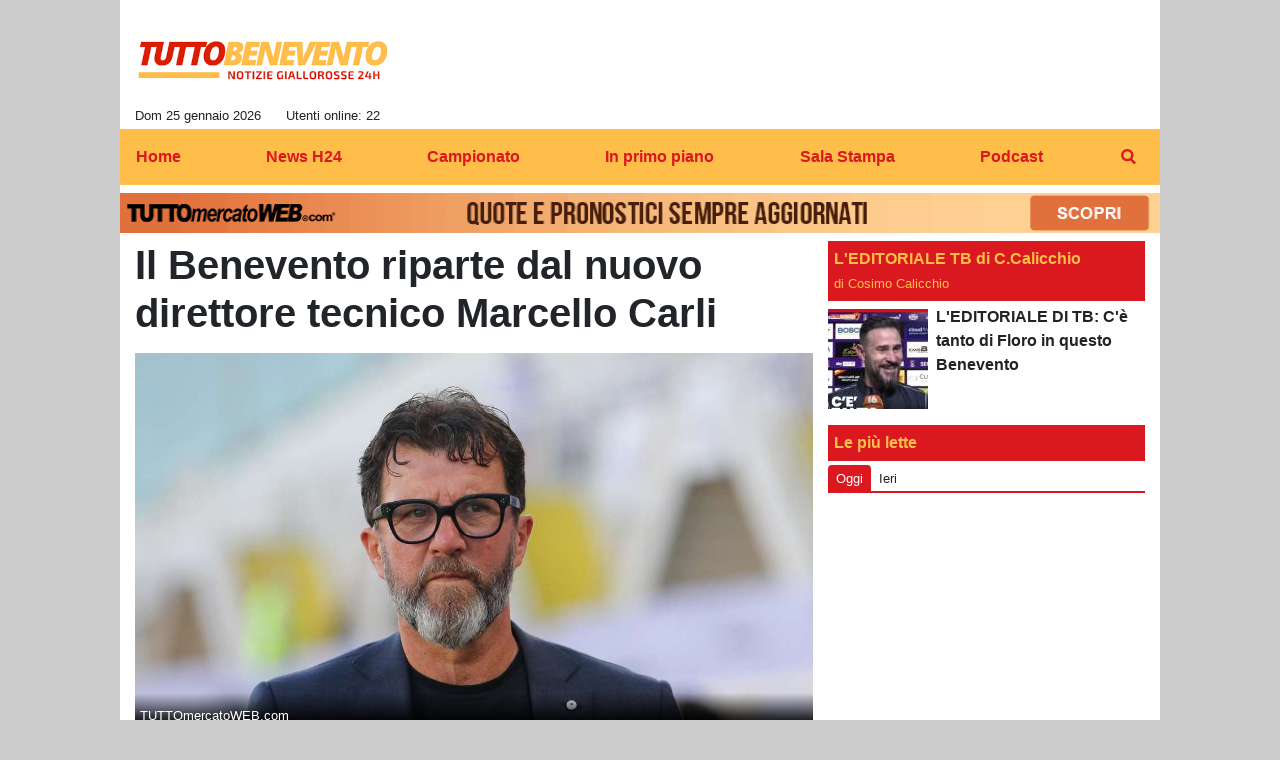

--- FILE ---
content_type: text/html; charset=UTF-8
request_url: https://www.tuttobenevento.it/news-h24/il-benevento-riparte-dal-nuovo-direttore-tecnico-marcello-carli-8265
body_size: 22685
content:
<!DOCTYPE html>
<html lang="it">
	<head>
		<meta charset="UTF-8">
		<title>Il Benevento riparte dal nuovo direttore tecnico Marcello Carli</title>		<meta name="description" content="Il Benevento calcio annuncia l&amp;#39;arrivo di Marcello Carli in qualit&amp;agrave; di nuovo direttore tecnico. L&amp;#39;ex dirigente di Empoli,.">
<meta name="twitter:card" content="summary_large_image">
<meta name="twitter:title" content="Il Benevento riparte dal nuovo direttore tecnico Marcello Carli">
<meta name="twitter:description" content="Il Benevento calcio annuncia l&amp;#39;arrivo di Marcello Carli in qualit&amp;agrave; di nuovo direttore tecnico. L&amp;#39;ex dirigente di Empoli, Cagliari e Parma firma un contratto triennale. A lui il compito...">
<meta name="twitter:image" content="https://net-storage.tcccdn.com/storage/tuttobenevento.it/img_notizie/thumb3/0f/0fa1aabdae67c3b7050fa0cf5da4d24d-36575-oooz0000.jpeg">
<meta property="og:site_name" content="Tutto Benevento">
<meta property="og:title" content="Il Benevento riparte dal nuovo direttore tecnico Marcello Carli">
<meta property="og:type" content="article">
<meta property="og:url" content="https://www.tuttobenevento.it/news-h24/il-benevento-riparte-dal-nuovo-direttore-tecnico-marcello-carli-8265">
<meta property="og:description" content="Il Benevento calcio annuncia l&amp;#39;arrivo di Marcello Carli in qualit&amp;agrave; di nuovo direttore tecnico. L&amp;#39;ex dirigente di Empoli, Cagliari e Parma firma un contratto triennale. A lui il compito...">
<meta property="og:image" content="https://net-storage.tcccdn.com/storage/tuttobenevento.it/img_notizie/thumb3/0f/0fa1aabdae67c3b7050fa0cf5da4d24d-36575-oooz0000.jpeg">
<meta property="og:image:width" content="1200">
<meta property="og:image:height" content="674">
<meta name="robots" content="max-image-preview:large">
<meta name="language" content="it">
<meta name="theme-color" content="#ef534f">
		<link rel="stylesheet" media="print" href="https://net-static.tcccdn.com/template/tuttobenevento.it/tmw/css/print.css"><link rel="alternate" media="only screen and (max-width: 640px)" href="https://m.tuttobenevento.it/news-h24/il-benevento-riparte-dal-nuovo-direttore-tecnico-marcello-carli-8265/"><link rel="shortcut icon" sizes="144x144" href="https://net-static.tcccdn.com/template/tuttobenevento.it/img/favicon144.png"><link rel="shortcut icon" href="https://net-static.tcccdn.com/template/tuttobenevento.it/img/favicon.ico"><link rel="alternate" type="application/rss+xml" title="RSS" href="https://www.tuttobenevento.it/rss">		
<script type="application/ld+json">{"@context":"https://schema.org","@type":"NewsArticle","mainEntityOfPage":{"@type":"WebPage","@id":"https://www.tuttobenevento.it/news-h24/il-benevento-riparte-dal-nuovo-direttore-tecnico-marcello-carli-8265"},"headline":"Il Benevento riparte dal nuovo direttore tecnico Marcello Carli","articleSection":"News H24","description":"Il Benevento calcio annuncia l&#39;arrivo di Marcello Carli in qualit&agrave; di nuovo direttore tecnico. L&#39;ex dirigente di Empoli, Cagliari e Parma firma un contratto triennale. A lui il compito...","datePublished":"2023-05-16T19:07:22+02:00","dateModified":"2023-05-16T20:31:34+02:00","isAccessibleForFree":true,"author":{"@type":"Person","name":"Claudio Donato"},"publisher":{"@type":"Organization","name":"Tutto Benevento","logo":{"@type":"ImageObject","url":"https://net-static.tcccdn.com/template/tuttobenevento.it/img/admin.png"},"url":"https://www.tuttobenevento.it","sameAs":["https://www.facebook.com/pages/tuttobenevento.it/1570417776508643"]},"image":{"@type":"ImageObject","url":"https://net-storage.tcccdn.com/storage/tuttobenevento.it/img_notizie/thumb3/0f/0fa1aabdae67c3b7050fa0cf5da4d24d-36575-oooz0000.jpeg","width":"1200","height":"674"}}</script>
		<meta name="viewport" content="width=device-width,minimum-scale=1,initial-scale=1">
						<link rel="stylesheet" href="https://net-static.tcccdn.com/template/tuttobenevento.it/img-css-js/13e1cc94486fed220be134d07e2f9ca4.css">
				
<!-- InMobi Choice. Consent Manager Tag v3.0 (for TCF 2.2) -->
<script async>
(function() {
	var host = window.location.hostname;
	var element = document.createElement('script');
	var firstScript = document.getElementsByTagName('script')[0];
	var url = 'https://cmp.inmobi.com' . concat('/choice/', 'zps7Pn88rZM7r', '/', host, '/choice.js?tag_version=V3');
	var uspTries = 0;
	var uspTriesLimit = 3;
	element.async = true;
	element.type = 'text/javascript';
	element.src = url;
	element.addEventListener('load', function(event) {
		window.dispatchEvent(new Event('inmobiLoaded'));
		});

	firstScript.parentNode.insertBefore(element, firstScript);

	function makeStub() {
		var TCF_LOCATOR_NAME = '__tcfapiLocator';
		var queue = [];
		var win = window;
		var cmpFrame;

		function addFrame() {
			var doc = win.document;
			var otherCMP = !!(win.frames[TCF_LOCATOR_NAME]);

			if (!otherCMP) {
				if (doc.body) {
					var iframe = doc.createElement('iframe');

					iframe.style.cssText = 'display:none';
					iframe.name = TCF_LOCATOR_NAME;
					doc.body.appendChild(iframe);
				} else {
					setTimeout(addFrame, 5);
				}
			}
			return !otherCMP;
		}

		function tcfAPIHandler() {
			var gdprApplies;
			var args = arguments;

			if (!args.length) {
				return queue;
			} else if (args[0] === 'setGdprApplies') {
				if (
					args.length > 3 &&
					args[2] === 2 &&
					typeof args[3] === 'boolean'
				) {
					gdprApplies = args[3];
					if (typeof args[2] === 'function') {
						args[2]('set', true);
					}
				}
			} else if (args[0] === 'ping') {
				var retr = {
					gdprApplies: gdprApplies,
					cmpLoaded: false,
					cmpStatus: 'stub'
				};

				if (typeof args[2] === 'function') {
					args[2](retr);
				}
			} else {
				if (args[0] === 'init' && typeof args[3] === 'object') {
					args[3] = Object.assign(args[3], { tag_version: 'V3' });
				}
				queue.push(args);
			}
		}

		function postMessageEventHandler(event) {
			var msgIsString = typeof event.data === 'string';
			var json = {};

			try {
				if (msgIsString) {
					json = JSON.parse(event.data);
				} else {
					json = event.data;
				}
			} catch (ignore) {}

			var payload = json.__tcfapiCall;

			if (payload) {
				window.__tcfapi(
					payload.command,
					payload.version,
					function(retValue, success) {
						var returnMsg = {
							__tcfapiReturn: {
								returnValue: retValue,
								success: success,
								callId: payload.callId
							}
						};
						if (msgIsString) {
							returnMsg = JSON.stringify(returnMsg);
						}
						if (event && event.source && event.source.postMessage) {
							event.source.postMessage(returnMsg, '*');
						}
					},
					payload.parameter
				);
			}
		}

		while (win) {
			try {
				if (win.frames[TCF_LOCATOR_NAME]) {
					cmpFrame = win;
					break;
				}
			} catch (ignore) {}

			if (win === window.top) {
				break;
			}
			win = win.parent;
		}
		if (!cmpFrame) {
			addFrame();
			win.__tcfapi = tcfAPIHandler;
			win.addEventListener('message', postMessageEventHandler, false);
		}
	};

	makeStub();

	function makeGppStub() {
		const CMP_ID = 10;
		const SUPPORTED_APIS = [
			'2:tcfeuv2',
			'6:uspv1',
			'7:usnatv1',
			'8:usca',
			'9:usvav1',
			'10:uscov1',
			'11:usutv1',
			'12:usctv1'
		];

		window.__gpp_addFrame = function (n) {
			if (!window.frames[n]) {
				if (document.body) {
					var i = document.createElement("iframe");
					i.style.cssText = "display:none";
					i.name = n;
					document.body.appendChild(i);
				} else {
					window.setTimeout(window.__gpp_addFrame, 10, n);
				}
			}
		};
		window.__gpp_stub = function () {
			var b = arguments;
			__gpp.queue = __gpp.queue || [];
			__gpp.events = __gpp.events || [];

			if (!b.length || (b.length == 1 && b[0] == "queue")) {
				return __gpp.queue;
			}

			if (b.length == 1 && b[0] == "events") {
				return __gpp.events;
			}

			var cmd = b[0];
			var clb = b.length > 1 ? b[1] : null;
			var par = b.length > 2 ? b[2] : null;
			if (cmd === "ping") {
				clb(
					{
						gppVersion: "1.1", // must be “Version.Subversion”, current: “1.1”
						cmpStatus: "stub", // possible values: stub, loading, loaded, error
						cmpDisplayStatus: "hidden", // possible values: hidden, visible, disabled
						signalStatus: "not ready", // possible values: not ready, ready
						supportedAPIs: SUPPORTED_APIS, // list of supported APIs
						cmpId: CMP_ID, // IAB assigned CMP ID, may be 0 during stub/loading
						sectionList: [],
						applicableSections: [-1],
						gppString: "",
						parsedSections: {},
					},
					true
				);
			} else if (cmd === "addEventListener") {
				if (!("lastId" in __gpp)) {
					__gpp.lastId = 0;
				}
				__gpp.lastId++;
				var lnr = __gpp.lastId;
				__gpp.events.push({
					id: lnr,
					callback: clb,
					parameter: par,
				});
				clb(
					{
						eventName: "listenerRegistered",
						listenerId: lnr, // Registered ID of the listener
						data: true, // positive signal
						pingData: {
							gppVersion: "1.1", // must be “Version.Subversion”, current: “1.1”
							cmpStatus: "stub", // possible values: stub, loading, loaded, error
							cmpDisplayStatus: "hidden", // possible values: hidden, visible, disabled
							signalStatus: "not ready", // possible values: not ready, ready
							supportedAPIs: SUPPORTED_APIS, // list of supported APIs
							cmpId: CMP_ID, // list of supported APIs
							sectionList: [],
							applicableSections: [-1],
							gppString: "",
							parsedSections: {},
						},
					},
					true
				);
			} else if (cmd === "removeEventListener") {
				var success = false;
				for (var i = 0; i < __gpp.events.length; i++) {
					if (__gpp.events[i].id == par) {
						__gpp.events.splice(i, 1);
						success = true;
						break;
					}
				}
				clb(
					{
						eventName: "listenerRemoved",
						listenerId: par, // Registered ID of the listener
						data: success, // status info
						pingData: {
							gppVersion: "1.1", // must be “Version.Subversion”, current: “1.1”
							cmpStatus: "stub", // possible values: stub, loading, loaded, error
							cmpDisplayStatus: "hidden", // possible values: hidden, visible, disabled
							signalStatus: "not ready", // possible values: not ready, ready
							supportedAPIs: SUPPORTED_APIS, // list of supported APIs
							cmpId: CMP_ID, // CMP ID
							sectionList: [],
							applicableSections: [-1],
							gppString: "",
							parsedSections: {},
						},
					},
					true
				);
			} else if (cmd === "hasSection") {
				clb(false, true);
			} else if (cmd === "getSection" || cmd === "getField") {
				clb(null, true);
			}
			//queue all other commands
			else {
				__gpp.queue.push([].slice.apply(b));
			}
		};
		window.__gpp_msghandler = function (event) {
			var msgIsString = typeof event.data === "string";
			try {
				var json = msgIsString ? JSON.parse(event.data) : event.data;
			} catch (e) {
				var json = null;
			}
			if (typeof json === "object" && json !== null && "__gppCall" in json) {
				var i = json.__gppCall;
				window.__gpp(
					i.command,
					function (retValue, success) {
						var returnMsg = {
							__gppReturn: {
								returnValue: retValue,
								success: success,
								callId: i.callId,
							},
						};
						event.source.postMessage(msgIsString ? JSON.stringify(returnMsg) : returnMsg, "*");
					},
					"parameter" in i ? i.parameter : null,
					"version" in i ? i.version : "1.1"
				);
			}
		};
		if (!("__gpp" in window) || typeof window.__gpp !== "function") {
			window.__gpp = window.__gpp_stub;
			window.addEventListener("message", window.__gpp_msghandler, false);
			window.__gpp_addFrame("__gppLocator");
		}
	};

	makeGppStub();

	var uspStubFunction = function() {
		var arg = arguments;
		if (typeof window.__uspapi !== uspStubFunction) {
			setTimeout(function() {
				if (typeof window.__uspapi !== 'undefined') {
					window.__uspapi.apply(window.__uspapi, arg);
				}
			}, 500);
		}
	};

	var checkIfUspIsReady = function() {
		uspTries++;
		if (window.__uspapi === uspStubFunction && uspTries < uspTriesLimit) {
			console.warn('USP is not accessible');
		} else {
			clearInterval(uspInterval);
		}
	};

	if (typeof window.__uspapi === 'undefined') {
		window.__uspapi = uspStubFunction;
		var uspInterval = setInterval(checkIfUspIsReady, 6000);
	}
})();
</script>
<!-- End InMobi Choice. Consent Manager Tag v3.0 (for TCF 2.2) -->

<script>

function addListener(element, type, callback)
{
	if (element.addEventListener) {
		element.addEventListener(type, callback);
	} else if (element.attachEvent) {
		element.attachEvent('on' + type, callback);
	}
}
var tcfGoogleConsent = "0";

addListener(window, "inmobiLoaded", () => {
	__tcfapi("addEventListener", 2, (tcData, success) => {
		if (success && tcData.gdprApplies) {
						if (tcData.eventStatus == "useractioncomplete" || tcData.eventStatus == "tcloaded") {
								if (
					Object.entries(tcData.purpose.consents).length > 0
					&& Object.values(tcData.purpose.consents)[0] === true
					&& typeof tcData.vendor.consents[755] !== "undefined"
					&& tcData.vendor.consents[755] === true
				) {
					tcfGoogleConsent = "1";
									} else {
					tcfGoogleConsent = "-1";
									}
			}
		}
	});
});
</script>
<!-- Da includere in ogni layout -->
<script>
function file_exists(url)
{
	var req = this.window.ActiveXObject ? new ActiveXObject("Microsoft.XMLHTTP") : new XMLHttpRequest();
	if (!req) {
		return false;
		throw new Error('XMLHttpRequest not supported');
	}
	req.open('GET', url, false);	/* HEAD è generalmente più veloce di GET con JavaScript */
	req.send(null);
	if (req.status == 200) return true;
	return false;
}

function getQueryParam(param)
{
	var result = window.location.search.match(new RegExp("(\\?|&)" + param + "(\\[\\])?=([^&]*)"));
	return result ? result[3] : false;
}

/* VIDEO Sky */
var videoSky = false;

/* Settaggio delle variabili */
var menunav     = 'news-h24';
var online    = '22';
var indirizzo = window.location.pathname.split('/');
var word        = '';
if (word=='') word = getQueryParam('word');
var platform  = 'desktop';
var asset_id  = 'read.8265';
var azione    = 'read';
var idsezione = '2';
var tccdate   = '25 gennaio ore 02:41';
var key       = '';
var key2      = '';
var checkUser = false;

/* Settaggio della searchbar (con titoletto) */
var searchbar = false;
if (indirizzo[1]!='' && word=='') searchbar = indirizzo[1].replace(/-/gi, " ").replace(/_/gi, " ").toUpperCase();
else if (azione=='search')
{
	searchbar = 'Ricerca';
	if (word!=false && word!='') searchbar = searchbar + ' per ' + word.toUpperCase();
}
else if (azione=='contatti') searchbar = azione.toUpperCase();
indirizzo = indirizzo[1].replace("-", "");
if(word==false) word = '';

/* Settaggio della zona per banner Leonardo */
var zonaLeonardo = (azione=='index') ? 'home' : 'genr';
/* Settaggio della zona per banner Sole24Ore */
var zonaSole24Ore = (azione=='index') ? 'Homepage' : 'Altro';
if (indirizzo == 'scommesse') { zonaSole24Ore = 'Scommesse'; }

/* Inclusione del css personalizzato per key */
if (key!='')
{
	var cssKey1 = 'https://net-static.tcccdn.com/template/tuttobenevento.it/css/'+key+'.css';
	if (file_exists(cssKey1)!=false) document.write('<link rel="stylesheet" href="'+cssKey1+'">');
	else
	{
		var cssKey2 = 'https://net-static.tcccdn.com/template/tuttobenevento.it/css/'+key2+'.css';
		if(file_exists(cssKey2)!=false) document.write('<link rel="stylesheet" href="'+cssKey2+'">');
	}
}
</script>
<script src="https://net-static.tcccdn.com/template/tuttobenevento.it/tmw/img-css-js/207c3815ce31fc8565adaf1e96bbd589.js" async></script>

<script>

			var banner = {"300x250_1":[{"idbanner":"15","width":300,"height":250,"crop":"1","async":"0","uri":"https:\/\/open.spotify.com\/episode\/5Rngmbaw5mN29vi4Xxtjih?si=hOeVRkjoQIaDaA_dK4gEhA","embed":"","img1":"763a3a6fcdb0305e9c8796251bcbdd57.jpg","partenza":1760461200,"scadenza":1761822000,"pagine":""}],"728x90":[{"idbanner":"16","width":728,"height":90,"crop":"1","async":"0","uri":"https:\/\/musifyradio.it\/","embed":"","img1":"10dfd650d71e04a0603e8f5f3edc99cc.jpg","partenza":1754388000,"scadenza":1764500400,"pagine":""}]};
			var now = Math.round(new Date().getTime() / 1000);
			var bannerok = new Object();
			for (var zona in banner)
			{
				bannerok[zona] = new Array();
				for (i=0; i < banner[zona].length; i++)
				{
					var ok = 1;
					if (banner[zona][i]['scadenza']>0  && banner[zona][i]['scadenza']<=now) ok = 0;
					if (banner[zona][i]['partenza']!=0 && banner[zona][i]['partenza']>now)  ok = 0;
					if (typeof azione !== 'undefined' && azione !== null) {
						if (banner[zona][i]['pagine'] == '!index' && azione == 'index') ok = 0;
						else if (banner[zona][i]['pagine'] == 'index' && azione != 'index') ok = 0;
					}

					if (ok == 1) bannerok[zona].push(banner[zona][i]);
				}

				bannerok[zona].sort(function() {return 0.5 - Math.random()});
			}
			banner = bannerok;
var banner_url   = 'https://net-storage.tcccdn.com';
var banner_path  = '/storage/tuttobenevento.it/banner/'
function asyncLoad()
{
}
if (window.addEventListener) window.addEventListener('load', asyncLoad, false);
else if (window.attachEvent) window.attachEvent('onload', asyncLoad);
else window.onload = asyncLoad;

function resizeStickyContainers() {
	var stickyFill = document.getElementsByClassName('sticky-fill');
	for (i = 0; i < stickyFill.length; ++i) stickyFill[i].style.height = null;
	for (i = 0; i < stickyFill.length; ++i)
	{
		var height = stickyFill[i].parentElement.offsetHeight-stickyFill[i].offsetTop;
		height = Math.max(height, stickyFill[i].offsetHeight);
		stickyFill[i].style.height = height+'px';
	}
}
document.addEventListener('DOMContentLoaded', resizeStickyContainers, false);

function popUp(URL, w, h, s, r)
{
	day = new Date();
	id = day.getTime();
	eval("page" + id + " = window.open(URL, '" + id + "', 'toolbar=0,scrollbars='+s+',location=0,statusbar=0,menubar=0,resizable='+r+',width='+w+',height='+h+',left = 100,top = 80');");
}

// layout_headjs
function utf8_decode(e){for(var n="",r=0;r<e.length;r++){var t=e.charCodeAt(r);t<128?n+=String.fromCharCode(t):(127<t&&t<2048?n+=String.fromCharCode(t>>6|192):(n+=String.fromCharCode(t>>12|224),n+=String.fromCharCode(t>>6&63|128)),n+=String.fromCharCode(63&t|128))}return n}function base64_decode(e){var n,r,t,i,a,o="",h=0;for(e=e.replace(/[^A-Za-z0-9\+\/\=]/g,"");h<e.length;)n=this._keyStr.indexOf(e.charAt(h++))<<2|(t=this._keyStr.indexOf(e.charAt(h++)))>>4,r=(15&t)<<4|(i=this._keyStr.indexOf(e.charAt(h++)))>>2,t=(3&i)<<6|(a=this._keyStr.indexOf(e.charAt(h++))),o+=String.fromCharCode(n),64!=i&&(o+=String.fromCharCode(r)),64!=a&&(o+=String.fromCharCode(t));return utf8_decode(o)}function getBannerJS(e,n){void 0!==banner[e]&&0!=banner[e].length&&(static=void 0!==window.banner_url?window.banner_url:"",bannerPath=void 0!==window.banner_path?window.banner_path:"",bannerSel=banner[e].pop(),"undefined"!=typeof bannerSel&&(style=-1==e.indexOf("side")?"overflow: hidden; height: "+bannerSel.height+"px;":"min-height: "+bannerSel.height+"px;",style=-1==e.indexOf("side")||250!=bannerSel.height&&280!=bannerSel.height?style:style+" max-height: 600px; overflow: hidden;",style=style+" width: "+bannerSel.width+"px; margin: auto;",htmlBanner=bannerSel.embed?base64_decode(bannerSel.embed):'<a target="_blank" href="'+bannerSel.uri+'"><img src="'+static+bannerPath+bannerSel.img1+'" width="'+bannerSel.width+'" height="'+bannerSel.height+'" alt="Banner '+e+'" border="0"></a>',htmlString='<div style="'+style+'">'+htmlBanner+"</div>",document.write(htmlString)))}function checkCookieFrequencyCap(e){for(var n=document.cookie.split(";"),r=0,t=new Date,i=0;i<n.length;i++){for(var a=n[i];" "==a.charAt(0);)a=a.substring(1);if(0==a.indexOf(e)){r=a.substring(e.length+1,a.length);break}}return r<t.getTime()}function setCookieFrequencyCap(e,n){var r=location.hostname.split(".").slice(1).join("."),t=new Date;return t.setTime(t.getTime()+60*n*1e3),document.cookie=e+"="+t.getTime()+"; expires="+t.toGMTString()+"; domain="+r+"; path=/",!0}_keyStr="ABCDEFGHIJKLMNOPQRSTUVWXYZabcdefghijklmnopqrstuvwxyz0123456789+/=";

function createClient()
{
	client = false;
	if (window.XMLHttpRequest) client = new XMLHttpRequest();
	else
	{
		if (window.ActiveXObject) client = new ActiveXObject("Microsoft.XMLHTTP");
		if (!client) client = new ActiveXObject("Msxml2.XMLHTTP");
	}
	return client;
}

function vota(form, id)
{
	risp = false;
	for (i=0; i<document.forms[form].idrisposta.length; i++) if (document.forms[form].idrisposta[i].checked) risp = (document.forms[form].idrisposta[i].value);
	if (risp)
	{
		document.getElementById('button_'+form).disabled = true;
		client = createClient();
		client.onreadystatechange = function(){
			if (client.readyState == 4 && client.responseText!=null) document.getElementById('handler_txt_'+form).innerHTML = client.responseText;
			if (client.readyState == 4 && client.status != 200)
			{
				document.getElementById('handler_txt_'+form).innerHTML = "Errore di sistema"; // azione conclusa ma pagina con errore
				document.getElementById('button_'+form).disabled = false;
			}
			if (client.readyState == 4) { clearTimeout(xmlHttpTimeout); document.getElementById('handler_txt_'+form).style.display = 'block'; document.getElementById('handler_'+form).style.display = 'none'; }
			if (client.readyState == 1) { document.getElementById('handler_'+form).style.display = 'block'; document.getElementById('handler_txt_'+form).style.display = 'none'; }
		};
		client.open("GET", "/?action=sondaggiosend&idsondaggio="+id+"&idrisposta="+risp);
		client.send();

		xmlHttpTimeout = setTimeout(function() { client.abort(); },5000);
	}
	else
	{
		document.getElementById('handler_txt_'+form).innerHTML = "Non hai selezionato alcuna risposta";
		document.getElementById('handler_txt_'+form).style.display = 'block';
	}
}
</script>
		<script async src="https://pagead2.googlesyndication.com/pagead/js/adsbygoogle.js"></script>
			</head>
	<body>
		<div id="tcc-offset"></div>
		<div id="fb-root"></div>
		<!-- Global site tag (gtag.js) - Google Analytics -->
<script>
	window ['gtag_enable_tcf_support'] = true;  
</script>
<script async src="https://www.googletagmanager.com/gtag/js?id=UA-17570550-17"></script>
<script>
	window.dataLayer = window.dataLayer || [];
	function gtag(){dataLayer.push(arguments);}
	gtag('js', new Date());
	gtag('config', 'UA-17570550-17', {"asset_id": asset_id, "platform": platform});
//	if (azione == "search" && word != false && word != "") {
//		gtag("event", "search", {"search_term": word});
//	}
</script>
		<script>var tccLoad = [];</script>
		<div id="main-container" class="bg-white container-fluid pt-3">
			<div id="main-header" class="row pb-1 align-items-center">
				<div class="col-3 pr-0">
	<div id="logo"><a href="/" title=""><span class="alt"></span></a></div>
	<span class="small float-left">Dom 25 gennaio 2026</span>
	<span class="small float-right ecc_utenti_online"><script> if (online != '0') document.write('Utenti online: ' + online); </script></span>
</div>
<div class="col-9 pl-0 clearfix">
	<div class="float-right">
		<script>getBannerJS('728x90');</script>
	</div>
</div>
			</div>
			<div id="main-menu" class="row">
				<div class="col-12 p-0">
	<nav class="navbar mx-auto" aria-label="Menù" role="menu">
		<a href="/" id="nav-" class="nav-item nav-link pr-0" role="menuitem">Home</a>
<a href="//www.tuttobenevento.it/news-h24/" id="nav-newsh24" class="nav-item nav-link pr-0" role="menuitem">News H24</a>
<a href="//www.tuttobenevento.it/campionato/" id="nav-campionato" class="nav-item nav-link pr-0" role="menuitem">Campionato</a>
<a href="//www.tuttobenevento.it/in-primo-piano/" id="nav-inprimopiano" class="nav-item nav-link pr-0" role="menuitem">In primo piano</a>
<a href="//www.tuttobenevento.it/sala-stampa/" id="nav-salastampa" class="nav-item nav-link pr-0" role="menuitem">Sala Stampa</a>
<a href="//www.tuttobenevento.it/podcast/" id="nav-podcast" class="nav-item nav-link pr-0" role="menuitem">Podcast</a>
		<a href="#" id="nav-search" class="nav-item nav-link" role="menuitem" title="Cerca" accesskey="s" tabindex="0"></a>
	</nav>
</div>
<script>
var navPath = document.getElementById('nav-' + (window.location.pathname + window.location.search).replace(/[^A-Za-z0-9]/g, ''));
if (typeof(navPath) != 'undefined' && navPath != null) {
	navPath.classList.add('active');
}
</script>			</div>
			<div id="main-searchbar" class="row d-none">
				<div class="col-12 m-0 pt-3 form-group clearfix">
	<form action="/ricerca/" method="get" name="form">
		<input name="word" value="" id="word-search-form" type="text" class="form-control float-left m-0" style="width: 890px;">
		<input name="invio" value=" Cerca " type="submit" role="button" class="btn btn-custom float-right m-0">
	</form>
</div>
<script>
var navSearch = document.getElementById('nav-search');
var mainSearchbar = document.getElementById('main-searchbar');
var wordSearchForm = document.getElementById('word-search-form');
wordSearchForm.value = word;
navSearch.addEventListener('click', function() {
	mainSearchbar.classList.toggle('d-none');
	wordSearchForm.focus();
}, false);
</script>
			</div>
			<div id="main-ream" class="row">
							</div>
			<div id="main-slim" class="row">
				<div id="slimbanner" class="center mb-2 mt-2" style="width: 1040px; height: 40px;"></div>
<script>
var now = Date.now();

var d1a = new Date(1749592800000);
var d1b = new Date(1752443940000);

var d2a = new Date(1763593200000);
var d2b = new Date(1764889140000);

var arr = [
	'<a href="https://www.tuttomercatoweb.com/scommesse/" target="_blank" rel="nofollow"><img src="https://net-static.tcccdn.com/template/tuttobenevento.it/tmw/banner/1000x40_tmwscommesse.gif" alt="TMW Scommesse" width="1040px" height="40px"></a>',
	//'<a href="https://www.tuttomercatoweb.com/scommesse/quote-maggiorate/" target="_blank" rel="nofollow"><img src="https://net-static.tcccdn.com/template/tuttobenevento.it/tmw/banner/tmw-mondiale-club-1000x40.gif" alt="TMW Scommesse" width="1040px" height="40px"></a>',
	'<a href="https://www.ail.it/ail-eventi-e-news/ail-manifestazioni/stelle-di-natale-ail?utm_source=web&utm_medium=banner&utm_campaign=Stelle25" target="_blank" rel="nofollow"><img src="https://net-static.tcccdn.com/template/tuttobenevento.it/tmw/banner/1000x40_ail_stelle_2025.jpg" alt="AIL" width="1000px" height="40px"></a>',
];

var w = arr[0]; // default
if (now>=d2a && now<=d2b) // random tra 1 e 2
{
	var randKey = Math.floor(Math.random()*2);//+1
	w = arr[randKey];
}
else if (now>=d2b && now<=d1b) w = arr[1]; // mondiali

var slim = document.getElementById('slimbanner');
slim.innerHTML = w;
</script>
			</div>
						<div id="main-section" class="row pb-3">
							<div id="tcc-10677" class="col-8 pr-0 container-fluid">
					<div id="cover" class="row">
						
	<div class="col-12 pb-3 ">
		<h1 class="mb-0 font-weight-bold">Il Benevento riparte dal nuovo direttore tecnico Marcello Carli</h1>
	</div>
<div class="col-12">
		<figure class="figure w-100">
			<div style="position:relative;">
				<img class="w-100" src="https://net-storage.tcccdn.com/storage/tuttobenevento.it/img_notizie/thumb3/0f/0fa1aabdae67c3b7050fa0cf5da4d24d-36575-oooz0000.jpeg" alt="Il Benevento riparte dal nuovo direttore tecnico Marcello Carli">
				<div class="copyright bg-gradient-black">TUTTOmercatoWEB.com</div>
			</div>
		</figure><figcaption class="figure-caption"><div>&copy; foto di Federico De Luca</div></figcaption></div>					</div>
					<div id="content-wrapper" class="row pb-3">
											<div id="aside" class="col-3 pr-0">
							<div class="mb-3">
	<div class="social_table mbottom">
		<div>
			<a target="_blank" rel="nofollow noopener" href="https://www.facebook.com/1570417776508643" title="Facebook">
				<span class="social_icon icon_facebook"></span
				><span class="left social_follow follow_facebook">Mi Piace</span>
			</a>
		</div>
	</div></div>
<div class="mx-auto mb-3" style="width: 160px;"><script>getBannerJS('160x60_1');</script>
</div>
<div class="mx-auto mb-3" style="width: 160px;"><script>getBannerJS('160x60_2');</script>
</div>
	<div>
		<div class="box-header">Sondaggio</div>
		<div class="font-weight-bold">CHI SARA' LA RIVALE NUMERO 1 DEL BENEVENTO?</div>
		<div class="small">
			<form action="/" method="post" name="sondaggio_sx">

				<div class="dashed-item">
					<input class="align-middle" type="radio" name="idrisposta" value="641" id="poll641">
					<label class="align-middle" style="max-width: 130px;" for="poll641">SALERNITANA</label>
				</div>
				<div class="dashed-item">
					<input class="align-middle" type="radio" name="idrisposta" value="642" id="poll642">
					<label class="align-middle" style="max-width: 130px;" for="poll642">CATANIA</label>
				</div>
				<div class="dashed-item">
					<input class="align-middle" type="radio" name="idrisposta" value="643" id="poll643">
					<label class="align-middle" style="max-width: 130px;" for="poll643">CROTONE</label>
				</div>
				<div class="dashed-item">
					<input class="align-middle" type="radio" name="idrisposta" value="644" id="poll644">
					<label class="align-middle" style="max-width: 130px;" for="poll644">UNA SORPRESA</label>
				</div>
				<div class="dashed-item">
					<input class="align-middle" type="radio" name="idrisposta" value="645" id="poll645">
					<label class="align-middle" style="max-width: 130px;" for="poll645">NON SO, E' ANCORA PRESTO</label>
				</div>				<div class="text-center mb-2">
					<input id="button_sondaggio_sx" class="btn btn-sm btn-custom mt-2" type="button" name="send" value=" Vota " role="button" onclick="javascript:vota('sondaggio_sx','115')">
				</div>
			</form>
			<div id="handler_txt_sondaggio_sx" class="small mb-2" style="display: none;"></div>
			<div id="handler_sondaggio_sx" class="mb-2" style="display: none;">Invio richiesta in corso</div>
			<div class="text-center mb-2">[ <a title="Sondaggio" href="//www.tuttobenevento.it/sondaggi/sondaggio-115">Risultati</a> ]</div>
		</div>
	</div>
<div class="mx-auto mb-3" style="width: 160px;"></div>
<div class="mb-3">
	<div class="box-header">Prossima partita</div>
	<div class="text-center small mb-2">
		24 gen 2026 14:30		<br>
		<span class="small">Serie C Sky wifi 2025-2026</span>
			</div>
	<table>
		<tr>
			<td class="text-center" style="width: 45%;"><img src="https://tccdb-storage.tcccdn.com/storage/scudetti/89-100.png" alt="Benevento" style="width:36px;"></td>
			<td class="text-center" style="width: 10%;"><b>VS</b></td>
			<td class="text-center" style="width: 45%;"><img src="https://tccdb-storage.tcccdn.com/storage/scudetti/101-100.png" alt="Siracusa" style="width:36px;"></td>
		</tr>
		<tr>
			<td class="text-center small" style="width: 45%;"><b>Benevento</b></td>
			<td style="width: 10%;"> </td>
			<td class="text-center small" style="width: 45%;"><b>Siracusa</b></td>
		</tr>
	</table>
	<div class="text-center small mb-2">
		<a title="Precedenti" href="//www.tuttobenevento.it/partite_precedenti/?ids=89,101">[ Precedenti ]</a>
	</div>
</div>
	<div>
		<div class="box-header"><a rel="nofollow" href="/calendario_classifica/serie_c/2025-2026" title="Classifica">Classifica</a></div>
		<div class="small">
		
			<div class="dashed-item clearfix" style="background-color: #b6df8d80;">
				<span class="tcc_squadre_14 float-left pr-2 mt-1"><span class="tcc_squadre_svg ml-1"><svg width="100%" height="100%" version="1.1" xmlns="http://www.w3.org/2000/svg" viewBox="0 0 100 100">
			<polygon points="9,9 91,9 50,91" style="fill:#fff; stroke:#fff; stroke-width:18; stroke-linejoin: round;" /><defs>
					<pattern id="fill89" patternUnits="userSpaceOnUse" width="100%" height="100%" patternTransform="rotate(0)">
						<rect y="0" x="0" height="100" width="100" style="fill:#ff0000;" />
						<rect x="0" y="0" width="25" height="100" style="fill:#ffe400;" />
						<rect x="42" y="0" width="16" height="100" style="fill:#ffe400;" />
						<rect x="75" y="0" width="25" height="100" style="fill:#ffe400;" />
					</pattern>
				</defs><polygon points="10,9 90,9 50,90" style="fill:url(#fill89); stroke:#000; stroke-width:6; stroke-linejoin: round; stroke-linecap:round;" /></svg></span></span>
				<span class="text-danger">Benevento</span>
				<span class="text-danger float-right mr-1">51</span>
			</div>
			<div class="dashed-item clearfix" style="background-color: #d1f0b280;">
				<span class="tcc_squadre_14 float-left pr-2 mt-1"><span class="tcc_squadre_svg ml-1"><svg width="100%" height="100%" version="1.1" xmlns="http://www.w3.org/2000/svg" viewBox="0 0 100 100">
			<polygon points="9,9 91,9 50,91" style="fill:#fff; stroke:#fff; stroke-width:18; stroke-linejoin: round;" /><defs>
					<pattern id="fill8" patternUnits="userSpaceOnUse" width="100%" height="100%" patternTransform="rotate(0)">
						<rect y="0" x="0" height="100" width="100" style="fill:#FF260F;" />
						<rect x="0" y="0" width="25" height="100" style="fill:#00A4F0;" />
						<rect x="42" y="0" width="16" height="100" style="fill:#00A4F0;" />
						<rect x="75" y="0" width="25" height="100" style="fill:#00A4F0;" />
					</pattern>
				</defs><polygon points="10,9 90,9 50,90" style="fill:url(#fill8); stroke:#000; stroke-width:6; stroke-linejoin: round; stroke-linecap:round;" /></svg></span></span>
				<span class="">Catania</span>
				<span class=" float-right mr-1">48</span>
			</div>
			<div class="dashed-item clearfix" style="background-color: #d1f0b280;">
				<span class="tcc_squadre_14 float-left pr-2 mt-1"><span class="tcc_squadre_svg ml-1"><svg width="100%" height="100%" version="1.1" xmlns="http://www.w3.org/2000/svg" viewBox="0 0 100 100">
			<polygon points="9,9 91,9 50,91" style="fill:#fff; stroke:#fff; stroke-width:18; stroke-linejoin: round;" /><defs>
					<pattern id="fill61" patternUnits="userSpaceOnUse" width="100%" height="100%" patternTransform="rotate(0)" style="fill:#f00;">
						<rect y="0" x="0" height="100" width="100" style="fill:#8a283d;" />
						<polygon points="75,14 80,14 50,77 48,71" style="fill:#ffffff;" />
					</pattern>
				</defs><polygon points="10,9 90,9 50,90" style="fill:url(#fill61); stroke:#000; stroke-width:6; stroke-linejoin: round; stroke-linecap:round;" /></svg></span></span>
				<span class="">Salernitana</span>
				<span class=" float-right mr-1">42</span>
			</div>
			<div class="dashed-item clearfix" style="background-color: #d1f0b280;">
				<span class="tcc_squadre_14 float-left pr-2 mt-1"><span class="tcc_squadre_svg ml-1"><svg width="100%" height="100%" version="1.1" xmlns="http://www.w3.org/2000/svg" viewBox="0 0 100 100">
			<polygon points="9,9 91,9 50,91" style="fill:#fff; stroke:#fff; stroke-width:18; stroke-linejoin: round;" /><defs>
					<pattern id="fill417" patternUnits="userSpaceOnUse" width="100%" height="100%" patternTransform="rotate(0)">
						<rect y="0" x="0" height="100" width="100" style="fill:#001040;" />
						<rect x="0" y="0" width="25" height="100" style="fill:#ff0000;" />
						<rect x="42" y="0" width="16" height="100" style="fill:#ff0000;" />
						<rect x="75" y="0" width="25" height="100" style="fill:#ff0000;" />
					</pattern>
				</defs><polygon points="10,9 90,9 50,90" style="fill:url(#fill417); stroke:#000; stroke-width:6; stroke-linejoin: round; stroke-linecap:round;" /></svg></span></span>
				<span class="">Casertana</span>
				<span class=" float-right mr-1">39</span>
			</div>
			<div class="dashed-item clearfix" style="background-color: #d1f0b280;">
				<span class="tcc_squadre_14 float-left pr-2 mt-1"><span class="tcc_squadre_svg ml-1"><svg width="100%" height="100%" version="1.1" xmlns="http://www.w3.org/2000/svg" viewBox="0 0 100 100">
			<polygon points="9,9 91,9 50,91" style="fill:#fff; stroke:#fff; stroke-width:18; stroke-linejoin: round;" /><defs>
					<pattern id="fill93" patternUnits="userSpaceOnUse" width="100%" height="100%" patternTransform="rotate(0)">
						<rect x="0" y="0" width="50" height="100" style="fill:#cc0000;" />
						<rect x="50" y="0" width="50" height="100" style="fill:#1d3a58;" />
					</pattern>
				</defs><polygon points="10,9 90,9 50,90" style="fill:url(#fill93); stroke:#000; stroke-width:6; stroke-linejoin: round; stroke-linecap:round;" /></svg></span></span>
				<span class="">Cosenza</span>
				<span class=" float-right mr-1">37</span>
			</div>
			<div class="dashed-item clearfix" style="background-color: #d1f0b280;">
				<span class="tcc_squadre_14 float-left pr-2 mt-1"><span class="tcc_squadre_svg ml-1"><svg width="100%" height="100%" version="1.1" xmlns="http://www.w3.org/2000/svg" viewBox="0 0 100 100">
			<polygon points="9,9 91,9 50,91" style="fill:#fff; stroke:#fff; stroke-width:18; stroke-linejoin: round;" /><defs>
					<pattern id="fill64" patternUnits="userSpaceOnUse" width="100%" height="100%" patternTransform="rotate(0)">
						<rect y="0" x="0" height="100" width="100" style="fill:#023174;" />
						<rect x="0" y="0" width="25" height="100" style="fill:#FF0000;" />
						<rect x="42" y="0" width="16" height="100" style="fill:#FF0000;" />
						<rect x="75" y="0" width="25" height="100" style="fill:#FF0000;" />
					</pattern>
				</defs><polygon points="10,9 90,9 50,90" style="fill:url(#fill64); stroke:#000; stroke-width:6; stroke-linejoin: round; stroke-linecap:round;" /></svg></span></span>
				<span class="">Crotone</span>
				<span class=" float-right mr-1">34</span>
			</div>
			<div class="dashed-item clearfix" style="background-color: #d1f0b280;">
				<span class="tcc_squadre_14 float-left pr-2 mt-1"><span class="tcc_squadre_svg ml-1"><svg width="100%" height="100%" version="1.1" xmlns="http://www.w3.org/2000/svg" viewBox="0 0 100 100">
			<polygon points="9,9 91,9 50,91" style="fill:#fff; stroke:#fff; stroke-width:18; stroke-linejoin: round;" /><defs>
					<pattern id="fill977" patternUnits="userSpaceOnUse" width="100%" height="100%" patternTransform="rotate(0)">
						<rect y="0" x="0" height="100" width="100" style="fill:#167300;" />
						<rect x="0" y="0" width="25" height="100" style="fill:#ffffff;" />
						<rect x="42" y="0" width="16" height="100" style="fill:#ffffff;" />
						<rect x="75" y="0" width="25" height="100" style="fill:#ffffff;" />
					</pattern>
				</defs><polygon points="10,9 90,9 50,90" style="fill:url(#fill977); stroke:#000; stroke-width:6; stroke-linejoin: round; stroke-linecap:round;" /></svg></span></span>
				<span class="">Monopoli</span>
				<span class=" float-right mr-1">33</span>
			</div>
			<div class="dashed-item clearfix" style="background-color: #d1f0b280;">
				<span class="tcc_squadre_14 float-left pr-2 mt-1"><span class="tcc_squadre_svg ml-1"><svg width="100%" height="100%" version="1.1" xmlns="http://www.w3.org/2000/svg" viewBox="0 0 100 100">
			<polygon points="9,9 91,9 50,91" style="fill:#fff; stroke:#fff; stroke-width:18; stroke-linejoin: round;" /><defs>
					<pattern id="fill2434" patternUnits="userSpaceOnUse" width="100%" height="100%" patternTransform="rotate(0)">
						<rect x="0" y="0" width="50" height="100" style="fill:#044d8a;" />
						<rect x="50" y="0" width="50" height="100" style="fill:#fecd38;" />
					</pattern>
				</defs><polygon points="10,9 90,9 50,90" style="fill:url(#fill2434); stroke:#000; stroke-width:6; stroke-linejoin: round; stroke-linecap:round;" /></svg></span></span>
				<span class="">Audace Cerignola</span>
				<span class=" float-right mr-1">31</span>
			</div>
			<div class="dashed-item clearfix" style="background-color: #d1f0b280;">
				<span class="tcc_squadre_14 float-left pr-2 mt-1"><span class="tcc_squadre_svg ml-1"><svg width="100%" height="100%" version="1.1" xmlns="http://www.w3.org/2000/svg" viewBox="0 0 100 100">
			<polygon points="9,9 91,9 50,91" style="fill:#fff; stroke:#fff; stroke-width:18; stroke-linejoin: round;" /><defs>
					<pattern id="fill447" patternUnits="userSpaceOnUse" width="100%" height="100%" patternTransform="rotate(0)">
						<rect y="0" x="0" height="100" width="100" style="fill:#023174;" />
						<rect x="0" y="0" width="25" height="100" style="fill:#da272d;" />
						<rect x="42" y="0" width="16" height="100" style="fill:#da272d;" />
						<rect x="75" y="0" width="25" height="100" style="fill:#da272d;" />
					</pattern>
				</defs><polygon points="10,9 90,9 50,90" style="fill:url(#fill447); stroke:#000; stroke-width:6; stroke-linejoin: round; stroke-linecap:round;" /></svg></span></span>
				<span class="">Potenza</span>
				<span class=" float-right mr-1">29</span>
			</div>
			<div class="dashed-item clearfix" style="background-color: #d1f0b280;">
				<span class="tcc_squadre_14 float-left pr-2 mt-1"><span class="tcc_squadre_svg ml-1"><svg width="100%" height="100%" version="1.1" xmlns="http://www.w3.org/2000/svg" viewBox="0 0 100 100">
			<polygon points="9,9 91,9 50,91" style="fill:#fff; stroke:#fff; stroke-width:18; stroke-linejoin: round;" /><defs>
					<pattern id="fill835" patternUnits="userSpaceOnUse" width="100%" height="100%" patternTransform="rotate(0)">
						<rect x="0" y="0" width="50" height="100" style="fill:#FF0000;" />
						<rect x="50" y="0" width="50" height="100" style="fill:#000077;" />
					</pattern>
				</defs><polygon points="10,9 90,9 50,90" style="fill:url(#fill835); stroke:#000; stroke-width:6; stroke-linejoin: round; stroke-linecap:round;" /></svg></span></span>
				<span class="">Casarano</span>
				<span class=" float-right mr-1">29</span>
			</div>
			<div class="dashed-item clearfix">
				<span class="tcc_squadre_14 float-left pr-2 mt-1"><span class="tcc_squadre_svg ml-1"><svg width="100%" height="100%" version="1.1" xmlns="http://www.w3.org/2000/svg" viewBox="0 0 100 100">
			<polygon points="9,9 91,9 50,91" style="fill:#fff; stroke:#fff; stroke-width:18; stroke-linejoin: round;" /><defs>
					<pattern id="fill147" patternUnits="userSpaceOnUse" width="100%" height="100%" patternTransform="rotate(0)">
						<rect y="0" x="0" height="100" width="100" style="fill:#000000;" />
						<rect x="0" y="0" width="25" height="100" style="fill:#113c8a;" />
						<rect x="42" y="0" width="16" height="100" style="fill:#113c8a;" />
						<rect x="75" y="0" width="25" height="100" style="fill:#113c8a;" />
					</pattern>
				</defs><polygon points="10,9 90,9 50,90" style="fill:url(#fill147); stroke:#000; stroke-width:6; stroke-linejoin: round; stroke-linecap:round;" /></svg></span></span>
				<span class="">Latina</span>
				<span class=" float-right mr-1">26</span>
			</div>
			<div class="dashed-item clearfix">
				<span class="tcc_squadre_14 float-left pr-2 mt-1"><span class="tcc_squadre_svg ml-1"><svg width="100%" height="100%" version="1.1" xmlns="http://www.w3.org/2000/svg" viewBox="0 0 100 100">
			<polygon points="9,9 91,9 50,91" style="fill:#fff; stroke:#fff; stroke-width:18; stroke-linejoin: round;" /><defs>
					<pattern id="fill2447" patternUnits="userSpaceOnUse" width="100%" height="100%" patternTransform="rotate(0)" style="fill:#f00;">
						<rect y="0" x="0" height="100" width="100" style="fill:#ff0000;" />
						<polygon points="50,0 100,0 100,50 50,50" style="fill:#ffffff;" />
						<polygon points="0,50 50,50 50,100 0,100" style="fill:#ffffff;" />
					</pattern>
				</defs><polygon points="10,9 90,9 50,90" style="fill:url(#fill2447); stroke:#000; stroke-width:6; stroke-linejoin: round; stroke-linecap:round;" /></svg></span></span>
				<span class="">Team Altamura</span>
				<span class=" float-right mr-1">26</span>
			</div>
			<div class="dashed-item clearfix">
				<span class="tcc_squadre_14 float-left pr-2 mt-1"><span class="tcc_squadre_svg ml-1"><svg width="100%" height="100%" version="1.1" xmlns="http://www.w3.org/2000/svg" viewBox="0 0 100 100">
			<polygon points="9,9 91,9 50,91" style="fill:#fff; stroke:#fff; stroke-width:18; stroke-linejoin: round;" /><defs>
					<pattern id="fill3169" patternUnits="userSpaceOnUse" width="100%" height="100%" patternTransform="rotate(0)">
						<rect y="0" x="0" height="100" width="100" style="fill:#000000;" />
						<rect x="0" y="0" width="25" height="100" style="fill:#0000de;" />
						<rect x="42" y="0" width="16" height="100" style="fill:#0000de;" />
						<rect x="75" y="0" width="25" height="100" style="fill:#0000de;" />
					</pattern>
				</defs><polygon points="10,9 90,9 50,90" style="fill:url(#fill3169); stroke:#000; stroke-width:6; stroke-linejoin: round; stroke-linecap:round;" /></svg></span></span>
				<span class="">Atalanta U23</span>
				<span class=" float-right mr-1">25</span>
			</div>
			<div class="dashed-item clearfix">
				<span class="tcc_squadre_14 float-left pr-2 mt-1"><span class="tcc_squadre_svg ml-1"><svg width="100%" height="100%" version="1.1" xmlns="http://www.w3.org/2000/svg" viewBox="0 0 100 100">
			<polygon points="9,9 91,9 50,91" style="fill:#fff; stroke:#fff; stroke-width:18; stroke-linejoin: round;" /><defs>
					<pattern id="fill82" patternUnits="userSpaceOnUse" width="100%" height="100%" patternTransform="rotate(0)">
						<rect y="0" x="0" height="100" width="100" style="fill:#000000;" />
						<rect x="0" y="0" width="25" height="100" style="fill:#ff0000;" />
						<rect x="42" y="0" width="16" height="100" style="fill:#ff0000;" />
						<rect x="75" y="0" width="25" height="100" style="fill:#ff0000;" />
					</pattern>
				</defs><polygon points="10,9 90,9 50,90" style="fill:url(#fill82); stroke:#000; stroke-width:6; stroke-linejoin: round; stroke-linecap:round;" /></svg></span></span>
				<span class="">Sorrento</span>
				<span class=" float-right mr-1">24</span>
			</div>
			<div class="dashed-item clearfix">
				<span class="tcc_squadre_14 float-left pr-2 mt-1"><span class="tcc_squadre_svg ml-1"><svg width="100%" height="100%" version="1.1" xmlns="http://www.w3.org/2000/svg" viewBox="0 0 100 100">
			<polygon points="9,9 91,9 50,91" style="fill:#fff; stroke:#fff; stroke-width:18; stroke-linejoin: round;" /><defs>
					<pattern id="fill151" patternUnits="userSpaceOnUse" width="100%" height="100%" patternTransform="rotate(0)" style="fill:#f00;">
						<rect y="0" x="0" height="100" width="100" style="fill:#7a1d27;" />
						<polygon points="75,14 80,14 50,77 48,71" style="fill:#ffffff;" />
					</pattern>
				</defs><polygon points="10,9 90,9 50,90" style="fill:url(#fill151); stroke:#000; stroke-width:6; stroke-linejoin: round; stroke-linecap:round;" /></svg></span></span>
				<span class="">Trapani</span>
				<span class=" float-right mr-1">22*</span>
			</div>
			<div class="dashed-item clearfix" style="background-color: #f4dcdf80;">
				<span class="tcc_squadre_14 float-left pr-2 mt-1"><span class="tcc_squadre_svg ml-1"><svg width="100%" height="100%" version="1.1" xmlns="http://www.w3.org/2000/svg" viewBox="0 0 100 100">
			<polygon points="9,9 91,9 50,91" style="fill:#fff; stroke:#fff; stroke-width:18; stroke-linejoin: round;" /><defs>
					<pattern id="fill91" patternUnits="userSpaceOnUse" width="100%" height="100%" patternTransform="rotate(0)" style="fill:#f00;">
						<rect y="0" x="0" height="100" width="100" style="fill:#0000de;" />
						<polygon points="75,14 80,14 50,77 48,71" style="fill:#ffffff;" />
					</pattern>
				</defs><polygon points="10,9 90,9 50,90" style="fill:url(#fill91); stroke:#000; stroke-width:6; stroke-linejoin: round; stroke-linecap:round;" /></svg></span></span>
				<span class="">Cavese</span>
				<span class=" float-right mr-1">22</span>
			</div>
			<div class="dashed-item clearfix" style="background-color: #f4dcdf80;">
				<span class="tcc_squadre_14 float-left pr-2 mt-1"><span class="tcc_squadre_svg ml-1"><svg width="100%" height="100%" version="1.1" xmlns="http://www.w3.org/2000/svg" viewBox="0 0 100 100">
			<polygon points="9,9 91,9 50,91" style="fill:#fff; stroke:#fff; stroke-width:18; stroke-linejoin: round;" /><defs>
					<pattern id="fill92" patternUnits="userSpaceOnUse" width="100%" height="100%" patternTransform="rotate(0)">
						<rect y="0" x="0" height="100" width="100" style="fill:#000000;" />
						<rect x="0" y="0" width="25" height="100" style="fill:#ff0000;" />
						<rect x="42" y="0" width="16" height="100" style="fill:#ff0000;" />
						<rect x="75" y="0" width="25" height="100" style="fill:#ff0000;" />
					</pattern>
				</defs><polygon points="10,9 90,9 50,90" style="fill:url(#fill92); stroke:#000; stroke-width:6; stroke-linejoin: round; stroke-linecap:round;" /></svg></span></span>
				<span class="">Foggia</span>
				<span class=" float-right mr-1">22</span>
			</div>
			<div class="dashed-item clearfix" style="background-color: #f4dcdf80;">
				<span class="tcc_squadre_14 float-left pr-2 mt-1"><span class="tcc_squadre_svg ml-1"><svg width="100%" height="100%" version="1.1" xmlns="http://www.w3.org/2000/svg" viewBox="0 0 100 100">
			<polygon points="9,9 91,9 50,91" style="fill:#fff; stroke:#fff; stroke-width:18; stroke-linejoin: round;" /><defs>
					<pattern id="fill101" patternUnits="userSpaceOnUse" width="100%" height="100%" patternTransform="rotate(0)" style="fill:#f00;">
						<rect y="0" x="0" height="100" width="100" style="fill:#00c0ff;" />
						<polygon points="75,14 80,14 50,77 48,71" style="fill:#ffffff;" />
					</pattern>
				</defs><polygon points="10,9 90,9 50,90" style="fill:url(#fill101); stroke:#000; stroke-width:6; stroke-linejoin: round; stroke-linecap:round;" /></svg></span></span>
				<span class="">Siracusa</span>
				<span class=" float-right mr-1">21</span>
			</div>
			<div class="dashed-item clearfix" style="background-color: #f4dcdf80;">
				<span class="tcc_squadre_14 float-left pr-2 mt-1"><span class="tcc_squadre_svg ml-1"><svg width="100%" height="100%" version="1.1" xmlns="http://www.w3.org/2000/svg" viewBox="0 0 100 100">
			<polygon points="9,9 91,9 50,91" style="fill:#fff; stroke:#fff; stroke-width:18; stroke-linejoin: round;" /><defs>
					<pattern id="fill1597" patternUnits="userSpaceOnUse" width="100%" height="100%" patternTransform="rotate(0)">
						<rect y="0" x="0" height="100" width="100" style="fill:#010741;" />
						<rect x="0" y="0" width="25" height="100" style="fill:#F70A23;" />
						<rect x="42" y="0" width="16" height="100" style="fill:#F70A23;" />
						<rect x="75" y="0" width="25" height="100" style="fill:#F70A23;" />
					</pattern>
				</defs><polygon points="10,9 90,9 50,90" style="fill:url(#fill1597); stroke:#000; stroke-width:6; stroke-linejoin: round; stroke-linecap:round;" /></svg></span></span>
				<span class="">Picerno</span>
				<span class=" float-right mr-1">20</span>
			</div>
			<div class="dashed-item clearfix" style="background-color: #efbdc480;">
				<span class="tcc_squadre_14 float-left pr-2 mt-1"><span class="tcc_squadre_svg ml-1"><svg width="100%" height="100%" version="1.1" xmlns="http://www.w3.org/2000/svg" viewBox="0 0 100 100">
			<polygon points="9,9 91,9 50,91" style="fill:#fff; stroke:#fff; stroke-width:18; stroke-linejoin: round;" /><defs>
					<pattern id="fill501" patternUnits="userSpaceOnUse" width="100%" height="100%" patternTransform="rotate(0)" style="fill:#f00;">
						<rect y="0" x="0" height="100" width="100" style="fill:#00276c;" />
						<polygon points="90,0 100,0 50,100 0,90" style="fill:#f4c013;" />
					</pattern>
				</defs><polygon points="10,9 90,9 50,90" style="fill:url(#fill501); stroke:#000; stroke-width:6; stroke-linejoin: round; stroke-linecap:round;" /></svg></span></span>
				<span class="">Giugliano</span>
				<span class=" float-right mr-1">17</span>
			</div>		</div>
		
		<div class="small">
			<div class="text-center"><em>Penalizzazioni</em></div>
			<div class="dashed-item clearfix">
				<span class="tcc_squadre_14 float-left pr-2 mt-1"><span class="tcc_squadre_svg"><svg width="100%" height="100%" version="1.1" xmlns="http://www.w3.org/2000/svg" viewBox="0 0 100 100">
			<polygon points="9,9 91,9 50,91" style="fill:#fff; stroke:#fff; stroke-width:18; stroke-linejoin: round;" /><defs>
					<pattern id="fill151" patternUnits="userSpaceOnUse" width="100%" height="100%" patternTransform="rotate(0)" style="fill:#f00;">
						<rect y="0" x="0" height="100" width="100" style="fill:#7a1d27;" />
						<polygon points="75,14 80,14 50,77 48,71" style="fill:#ffffff;" />
					</pattern>
				</defs><polygon points="10,9 90,9 50,90" style="fill:url(#fill151); stroke:#000; stroke-width:6; stroke-linejoin: round; stroke-linecap:round;" /></svg></span></span>
				<span>Trapani</span>
				<span class="float-right">-15</span>
			</div>
		</div>	</div>
						</div>
											<div id="content" class="col-9 container-fluid">
							<div class="row pb-3" role="main">
				<div class="col-12 text"><span><p>Il <b>Benevento</b> calcio annuncia l&#39;arrivo di Marcello <b>Carli</b> in qualit&agrave; di nuovo direttore tecnico. L&#39;ex dirigente di Empoli, Cagliari e Parma firma un contratto triennale. A lui il compito di ricostruire l&#39;organico per risalire dalla C.</p>
</span></div>
			<div class="col-12"><script>var embedVideoPlayer = (typeof embedVideoPlayer === 'undefined') ? false : embedVideoPlayer;</script>
</div>
	<div class="col-12">
		<div class="border-right-0 border-left-0 small mb-3 py-2" style="border: 3px solid #eeeeee; line-height: 1.2rem;">
			<span class="text-nowrap">Sezione: <a href="/news-h24/">News H24</a></span>
			<span class="text-nowrap">/ Data: <span>Mar 16 maggio 2023 alle 19:07</span></span>
					<br>
			<span class="text-nowrap contatta"><a rel="nofollow" href="/contatti/?idutente=11"><u>Autore: Claudio Donato</u></a></span>					<br>
			<span id="button_letture"><a href="javascript:visualizza_letture('letture','8265')">
				<span class="box_reading">vedi letture</span>
			</a></span>
			<span id="txt_letture"></span>
		</div>
	</div>
	<div class="col-12" id="read-links"></div>
					<div class="col-10 clearfix">
				<div class="float-left mr-3">
			<button class="btn btn-sm btn-share btn-share-fb" onclick="javascript:popUp('https://www.facebook.com/sharer/sharer.php?u=https%3A%2F%2Fwww.tuttobenevento.it%2Fnews-h24%2Fil-benevento-riparte-dal-nuovo-direttore-tecnico-marcello-carli-8265', '700', '550', '1', '1')"><img src="https://net-static.tcccdn.com/template/tuttobenevento.it/tmw/img/social/fb.png" alt="Condividi"> Condividi</button>
		</div>
		<div class="float-left mr-3">
			<button class="btn btn-sm btn-share btn-share-tw" onclick="javascript:popUp('https://twitter.com/share?url=https%3A%2F%2Fwww.tuttobenevento.it%2Fnews-h24%2Fil-benevento-riparte-dal-nuovo-direttore-tecnico-marcello-carli-8265', '700', '550', '1', '1')"><img src="https://net-static.tcccdn.com/template/tuttobenevento.it/tmw/img/social/tw.png" alt="Tweet"> Tweet</button>
		</div>
	</div>
	<div class="col-2 clearfix">
		<a class="float-right" href="javascript:this.print();"><img src="https://net-static.tcccdn.com/template/tuttobenevento.it/tmw/img/printer.svg" alt="Print"></a>
	</div>
</div>
<div class="row pb-3">
	<div class="col-6">
		<div><script>getBannerJS('300x250_read');</script>
</div>
	</div>
	<div class="col-6">
		<div></div>
	</div>
</div>
<div class="novis"><div class="row"><div class="col-12"><h3>Altre notizie - News H24</h3></div></div>
<div class="row">
<div class="col-6 clearfix pb-2 "><div class="float-left pt-2 pr-2"><img src="https://net-storage.tcccdn.com/storage/tuttobenevento.it/img_notizie/thumb2/ce/cea868a8823919370976c02669a23dcb-07884-oooz0000.jpg" style="width: 50px; height: 50px;" alt="AUTERI IN VISTA DEL DERBY:&quot;Cerchiamo di stare tutti insieme, l'organico è al completo ma valuteremo ogni opportunià&quot;"></div><a href="/news-h24/auteri-in-vista-del-derby-cerchiamo-di-stare-tutti-insieme-l-organico-e-al-completo-ma-valuteremo-ogni-opportunia-8854">AUTERI IN VISTA DEL DERBY:"Cerchiamo di stare tutti insieme, l'organico è al completo ma valuteremo ogni opportunià"</a></div><div class="col-6 clearfix pb-2 "><div class="float-left pt-2 pr-2"><img src="https://net-storage.tcccdn.com/storage/tuttobenevento.it/img_notizie/thumb2/59/59aae949032644687ebc000b67510e7d-81501-oooz0000.jpg" style="width: 50px; height: 50px;" alt="Verso il derby: 𝐂𝐨𝐩𝐩𝐢𝐭𝐞𝐥𝐥𝐢 (all.𝐂𝐚𝐬𝐞𝐫𝐭𝐚𝐧𝐚) 𝐚𝐧𝐚𝐥𝐢𝐳𝐳𝐚 𝐥𝐚 𝐠𝐚𝐫𝐚 𝐝𝐢 𝐝𝐨𝐦𝐞𝐧𝐢𝐜𝐚"></div><a href="/news-h24/verso-il-derby-𝐂𝐨𝐩𝐩𝐢𝐭𝐞𝐥𝐥𝐢-all-𝐂𝐚𝐬𝐞𝐫𝐭𝐚𝐧𝐚-𝐚𝐧𝐚𝐥𝐢𝐳𝐳𝐚-𝐥𝐚-𝐠𝐚𝐫𝐚-𝐝𝐢-𝐝𝐨𝐦𝐞𝐧𝐢𝐜𝐚-8853">Verso il derby: 𝐂𝐨𝐩𝐩𝐢𝐭𝐞𝐥𝐥𝐢 (all.𝐂𝐚𝐬𝐞𝐫𝐭𝐚𝐧𝐚) 𝐚𝐧𝐚𝐥𝐢𝐳𝐳𝐚 𝐥𝐚 𝐠𝐚𝐫𝐚 𝐝𝐢 𝐝𝐨𝐦𝐞𝐧𝐢𝐜𝐚</a></div><div class="col-6 clearfix pb-2 "><div class="float-left pt-2 pr-2"><img src="https://net-storage.tcccdn.com/storage/tuttobenevento.it/img_notizie/thumb2/77/7750940d54a0f90079e75b50d0a9e507-46114-oooz0000.jpg" style="width: 50px; height: 50px;" alt="Nel derby contro la Casertana: i𝐥 𝐕𝐞𝐜𝐜𝐡𝐢𝐨 𝐂𝐮𝐜𝐬 𝐭𝐨𝐫𝐧𝐚 𝐢𝐧 𝐂𝐮𝐫𝐯𝐚 𝐒𝐮𝐝!"></div><a href="/news-h24/nel-derby-contro-la-casertana-i𝐥-𝐕𝐞𝐜𝐜𝐡𝐢𝐨-𝐂𝐮𝐜𝐬-𝐭𝐨𝐫𝐧𝐚-𝐢𝐧-𝐂𝐮𝐫𝐯𝐚-𝐒𝐮𝐝-8852">Nel derby contro la Casertana: i𝐥 𝐕𝐞𝐜𝐜𝐡𝐢𝐨 𝐂𝐮𝐜𝐬 𝐭𝐨𝐫𝐧𝐚 𝐢𝐧 𝐂𝐮𝐫𝐯𝐚 𝐒𝐮𝐝!</a></div><div class="col-6 clearfix pb-2 "><div class="float-left pt-2 pr-2"><img src="https://net-storage.tcccdn.com/storage/tuttobenevento.it/img_notizie/thumb2/dc/dc3dcff97a4b1846b946d2ad3b66cb5d-19832-oooz0000.jpg" style="width: 50px; height: 50px;" alt="RUBEN PASINO SULLA CORSA ALLA PROMOZIONE, ECCO LE SUE PAROLE"></div><a href="/news-h24/ruben-pasino-sulla-corsa-alla-promozione-ecco-le-sue-parole-8827">RUBEN PASINO SULLA CORSA ALLA PROMOZIONE, ECCO LE SUE PAROLE</a></div><div class="col-6 clearfix pb-2 "><div class="float-left pt-2 pr-2"><img src="https://net-storage.tcccdn.com/storage/tuttobenevento.it/img_notizie/thumb2/e5/e52a2687fbe39c7187a49d0f9e71fe39-87436-oooz0000.jpg" style="width: 50px; height: 50px;" alt="Lavoro, identità e senso di appartenenza: i tre princìpi del Benevento di Auteri "></div><a href="/news-h24/lavoro-identita-e-senso-di-appartenenza-i-tre-principi-del-benevento-di-auteri-8753">Lavoro, identità e senso di appartenenza: i tre princìpi del Benevento di Auteri </a></div><div class="col-6 clearfix pb-2 "><div class="float-left pt-2 pr-2"><img src="https://net-storage.tcccdn.com/storage/tuttobenevento.it/img_notizie/thumb2/f0/f01e24f30db622fcb943fc4499e64c5f-18694-252o234o787o769z07fa.jpeg" style="width: 50px; height: 50px;" alt="Auteri dirige il primo allenamento e già emerge qualche piccola indicazione "></div><a href="/news-h24/auteri-dirige-il-primo-allenamento-e-gia-emerge-qualche-piccola-indicazione-8751">Auteri dirige il primo allenamento e già emerge qualche piccola indicazione </a></div><div class="col-6 clearfix pb-2 "><div class="float-left pt-2 pr-2"><img src="https://net-storage.tcccdn.com/storage/tuttobenevento.it/img_notizie/thumb2/e3/e3c7853a3dda35aed86a0ed691b4c124-14322-oooz0000.jpeg" style="width: 50px; height: 50px;" alt="Benevento, slittato ad oggi il primo allenamento di Auteri che il 30 sarà presentato alla stampa "></div><a href="/news-h24/benevento-slittato-ad-oggi-il-primo-allenamento-di-auteri-che-il-30-sara-presentato-alla-stampa-8750">Benevento, slittato ad oggi il primo allenamento di Auteri che il 30 sarà presentato alla stampa </a></div><div class="col-6 clearfix pb-2 "><div class="float-left pt-2 pr-2"><img src="https://net-storage.tcccdn.com/storage/tuttobenevento.it/img_notizie/thumb2/75/75748e22709ad47e81d849ee9cf52f6f-90510-oooz0000.jpeg" style="width: 50px; height: 50px;" alt="Benevento, inizia la nuova avventura di Auteri: oggi dirigerà il primo allenamento "></div><a href="/news-h24/benevento-inizia-la-nuova-avventura-di-auteri-oggi-dirigera-il-primo-allenamento-8749">Benevento, inizia la nuova avventura di Auteri: oggi dirigerà il primo allenamento </a></div><div class="col-6 clearfix pb-2 "><div class="float-left pt-2 pr-2"><img src="https://net-storage.tcccdn.com/storage/tuttobenevento.it/img_notizie/thumb2/fa/fa3f6cca085859cba4c12dffcc3f27b9-39021-726o318o1313o905z0cbe.jpg" style="width: 50px; height: 50px;" alt="Il Benevento ufficializza l' esonero di Andreoletti "></div><a href="/news-h24/il-benevento-ufficializza-l-esonero-di-andreoletti-8747">Il Benevento ufficializza l' esonero di Andreoletti </a></div><div class="col-6 clearfix pb-2 "><div class="float-left pt-2 pr-2"><img src="https://net-storage.tcccdn.com/storage/tuttobenevento.it/img_notizie/thumb2/0e/0eba251af31a0acc963850a9d6fd0660-14491-oooz0000.jpg" style="width: 50px; height: 50px;" alt="Buone Feste da TuttoBenevento"></div><a href="/news-h24/buone-feste-da-tuttobenevento-8738">Buone Feste da TuttoBenevento</a></div></div>
<div class="row"><div class="col-12"><h3>Altre notizie</h3></div></div>
<div><ul class="list-unstyled">
</ul><div class="mt-3 box-header-light">Domenica 18 gen</div><ul class="list-unstyled"><li class="text-nowrap text-truncate "><span class="small mr-1 date">18:40</span> <a href="/highlights/video-benevento-casarano-3-0-giallorossi-implacabili-al-vigorito-8900">[VIDEO] BENEVENTO-CASARANO 3-0: Giallorossi implacabili al Vigorito</a><span class="tmw-icon-media4"></span></li><li class="text-nowrap text-truncate "><span class="small mr-1 date">18:11</span> <a href="/le-pagelle/le-pagelle-di-benevento-casarano-maita-e-prisco-padroni-del-centrocampo-romano-non-fa-rimpiangere-pierozzi-8899">LE PAGELLE DI BENEVENTO-CASARANO: Maita e Prisco padroni del centrocampo, Romano non fa rimpiangere Pierozzi</a></li><li class="text-nowrap text-truncate "><span class="small mr-1 date">18:06</span> <a href="/sala-stampa/sala-stampa-dopo-benevento-casarano-floro-flores-mi-godo-questo-momento-insieme-ai-ragazzi-8898">SALA STAMPA DOPO BENEVENTO-CASARANO, FLORO FLORES:"Mi godo questo momento, insieme ai ragazzi"</a></li><li class="text-nowrap text-truncate "><span class="small mr-1 date">17:40</span> <a href="/campionato/benevento-casarano-3-0-la-legge-del-vigorito-non-perdona-abbattuti-anche-i-pugliesi-8897">BENEVENTO-CASARANO 3-0: La legge del Vigorito non perdona, abbattuti anche i pugliesi</a></li></ul><div class="mt-3 box-header-light">Lunedì 12 gen</div><ul class="list-unstyled"><li class="text-nowrap text-truncate "><span class="small mr-1 date">14:37</span> <a href="/highlights/casertana-benevento-0-0-il-derby-finisce-a-reti-bianche-8895">CASERTANA-BENEVENTO 0-0: il derby finisce a reti bianche</a><span class="tmw-icon-media4"></span></li><li class="text-nowrap text-truncate "><span class="small mr-1 date">14:31</span> <a href="/le-pagelle/le-pagelle-di-casertana-benevento-bene-il-debutto-di-caldirola-male-ceresoli-8894">LE PAGELLE DI CASERTANA-BENEVENTO: Bene il debutto di Caldirola, male Ceresoli </a></li></ul><div class="mt-3 box-header-light">Domenica 11 gen</div><ul class="list-unstyled"><li class="text-nowrap text-truncate "><span class="small mr-1 date">23:42</span> <a href="/sala-stampa/floro-flores-dopo-casertana-benevento-mi-e-piaciuto-lo-spirito-della-squadra-qui-non-e-facile-ne-vincere-ne-pareggiare-8896">FLORO FLORES DOPO CASERTANA-BENEVENTO:"Mi è piaciuto lo spirito della squadra, qui non è facile ne vincere ne pareggiare"</a></li><li class="text-nowrap text-truncate "><span class="small mr-1 date">22:31</span> <a href="/campionato/casertana-benevento-0-0-i-giallorossi-mantengono-la-vetta-8893">CASERTANA-BENEVENTO 0-0: I giallorossi mantengono la vetta</a></li></ul><div class="mt-3 box-header-light">Mercoledì 07 gen</div><ul class="list-unstyled"><li class="text-nowrap text-truncate pre-FF0000"><span class="small mr-1 date">21:26</span> <a href="/l-editoriale-tb-di-c-calicchio/l-editoriale-di-tb-c-e-tanto-di-floro-in-questo-benevento-8892">L'EDITORIALE DI TB: C'è tanto di Floro in questo Benevento</a></li></ul><div class="mt-3 box-header-light">Martedì 06 gen</div><ul class="list-unstyled"><li class="text-nowrap text-truncate "><span class="small mr-1 date">17:04</span> <a href="/highlights/video-benevento-crotone-2-1-i-giallorossi-la-ribaltano-nel-finale-8890">[VIDEO] BENEVENTO-CROTONE 2-1: I giallorossi la ribaltano nel finale</a><span class="tmw-icon-media4"></span></li><li class="text-nowrap text-truncate "><span class="small mr-1 date">13:17</span> <a href="/le-pagelle/le-pagelle-di-benevento-crotone-maita-in-ombra-saio-solita-diga-mignani-e-carfora-match-winner-8889">LE PAGELLE DI BENEVENTO-CROTONE: Maita in ombra, Saio solita diga, Mignani e Carfora match winner</a></li><li class="text-nowrap text-truncate "><span class="small mr-1 date">12:56</span> <a href="/sala-stampa/floro-flores-dopo-benevento-crotone-gare-come-questa-pero-ti-danno-entusiasmo-e-rafforzano-ulteriormente-il-gruppo-8888">FLORO FLORES DOPO BENEVENTO-CROTONE: "Gare come questa però ti danno entusiasmo e rafforzano ulteriormente il gruppo"</a></li><li class="text-nowrap text-truncate "><span class="small mr-1 date">12:48</span> <a href="/campionato/benevento-crotone-2-1-rimonta-nella-nebbia-del-vigorito-vittoria-e-primato-in-solitaria-8887">BENEVENTO-CROTONE 2-1: Rimonta nella nebbia del Vigorito, vittoria e primato in solitaria</a></li></ul><div class="mt-3 box-header-light">Mercoledì 12 nov 2025</div><ul class="list-unstyled"><li class="text-nowrap text-truncate pre-FF0000"><span class="small mr-1 date">16:32</span> <a href="/l-editoriale-tb-di-c-calicchio/l-editoriale-di-tb-torniamo-a-vincere-in-trasferta-ma-auteri-e-out-8886">L'EDITORIALE DI TB: Torniamo a vincere in trasferta, ma Auteri è out</a></li></ul><div class="mt-3 box-header-light">Martedì 11 nov 2025</div><ul class="list-unstyled"><li class="text-nowrap text-truncate "><span class="small mr-1 date">23:09</span> <a href="/in-primo-piano/benevento-esonerato-auteri-la-panchina-passa-a-floro-flores-8884">Benevento, esonerato Auteri: la panchina passa a Floro Flores</a></li></ul><div class="mt-3 box-header-light">Domenica 09 nov 2025</div><ul class="list-unstyled"><li class="text-nowrap text-truncate "><span class="small mr-1 date">23:17</span> <a href="/le-pagelle/le-pagelle-di-foggia-benevento-maita-il-migliore-si-sblocca-tumminello-8885">LE PAGELLE DI FOGGIA-BENEVENTO: MAITA IL MIGLIORE, SI SBLOCCA TUMMINELLO</a></li></ul><div class="mt-3 box-header-light">Domenica 02 nov 2025</div><ul class="list-unstyled"><li class="text-nowrap text-truncate "><span class="small mr-1 date">23:28</span> <a href="/le-pagelle/le-pagelle-di-benevento-sorrento-ricci-e-vannucchi-complici-della-frittata-8883">LE PAGELLE DI BENEVENTO-SORRENTO: Ricci e Vannucchi complici della frittata</a></li></ul><div class="mt-3 box-header-light">Lunedì 27 ott 2025</div><ul class="list-unstyled"><li class="text-nowrap text-truncate "><span class="small mr-1 date">21:44</span> <a href="/le-pagelle/le-pagelle-di-catania-benevento-maita-e-scognamillo-gli-ultimi-ad-arrendersi-8882">LE PAGELLE DI CATANIA-BENEVENTO:MAITA E SCOGNAMILLO GLI ULTIMI AD ARRENDERSI</a></li></ul><div class="mt-3 box-header-light">Domenica 26 ott 2025</div><ul class="list-unstyled"><li class="text-nowrap text-truncate "><span class="small mr-1 date">18:42</span> <a href="/sala-stampa/toscano-dopo-catania-benevento-contento-per-la-crescita-della-squadra-8881">TOSCANO DOPO CATANIA-BENEVENTO:”Contento per la crescita della squadra”</a></li><li class="text-nowrap text-truncate "><span class="small mr-1 date">18:39</span> <a href="/sala-stampa/auteri-dopo-catania-benevento-perso-per-un-episodio-arrabbiato-per-il-rigore-non-dato-8880">AUTERI DOPO CATANIA-BENEVENTO:”Perso per un episodio, arrabbiato per il rigore non dato”</a></li></ul><div class="mt-3 box-header-light">Martedì 21 ott 2025</div><ul class="list-unstyled"><li class="text-nowrap text-truncate pre-FF0000"><span class="small mr-1 date">20:04</span> <a href="/l-editoriale-tb-di-c-calicchio/l-editoriale-di-tb-agganciata-la-vetta-ora-sotto-con-il-catania-8879">L'EDITORIALE DI TB: Agganciata la vetta, ora sotto con il Catania!</a></li><li class="text-nowrap text-truncate "><span class="small mr-1 date">20:01</span> <a href="/in-primo-piano/totalmente-dipendente-fischio-finale-la-terza-puntata-del-ns-podcast-che-racconta-il-dopo-benevento-potenza-8878">Totalmente Dipendente – Fischio Finale: la terza puntata del ns. PODCAST che "racconta" il dopo Benevento-Potenza</a></li></ul><div class="mt-3 box-header-light">Martedì 14 ott 2025</div><ul class="list-unstyled"><li class="text-nowrap text-truncate pre-FF0000"><span class="small mr-1 date">19:05</span> <a href="/l-editoriale-tb-di-c-calicchio/l-editoriale-di-tb-il-benevento-travolge-l-altamura-e-lancia-un-messaggio-forte-e-chiaro-a-tutte-le-rivali-8877">L'EDITORIALE DI TB: Il Benevento travolge l’Altamura e lancia un messaggio forte e chiaro a tutte le rivali</a></li><li class="text-nowrap text-truncate "><span class="small mr-1 date">19:00</span> <a href="/in-primo-piano/totalmente-dipendente-fischio-finale-la-seconda-puntata-del-ns-podcast-che-racconta-il-dopo-benevento-altamura-8876">Totalmente Dipendente – Fischio Finale: la seconda puntata del ns. PODCAST che "racconta" il dopo Benevento-Altamura</a></li></ul><div class="mt-3 box-header-light">Martedì 07 ott 2025</div><ul class="list-unstyled"><li class="text-nowrap text-truncate "><span class="small mr-1 date">18:21</span> <a href="/in-primo-piano/totalmente-dipendente-fischio-finale-il-nuovo-podcast-con-il-giallorosso-dentro-8875">Totalmente Dipendente – Fischio Finale: il nuovo podcast con il giallorosso dentro</a></li></ul><div class="mt-3 box-header-light">Lunedì 06 ott 2025</div><ul class="list-unstyled"><li class="text-nowrap text-truncate pre-FF0000"><span class="small mr-1 date">23:11</span> <a href="/l-editoriale-tb-di-c-calicchio/l-editoriale-di-tb-vincono-tutte-noi-rimaniamo-fermi-al-palo-8874">L'EDITORIALE DI TB: Vincono tutte, noi rimaniamo fermi al palo</a></li></ul><div class="mt-3 box-header-light">Giovedì 02 ott 2025</div><ul class="list-unstyled"><li class="text-nowrap text-truncate "><span class="small mr-1 date">15:14</span> <a href="/in-primo-piano/buon-compleanno-presidente-vigorito-8873">Buon compleanno Presidente Vigorito! </a></li></ul><div class="mt-3 box-header-light">Domenica 14 set 2025</div><ul class="list-unstyled"><li class="text-nowrap text-truncate "><span class="small mr-1 date">18:30</span> <a href="/highlights/video-siracusa-benevento-0-3-i-giallorossi-schiantano-i-siciliani-e-si-rialzano-immediatamente-8872">[VIDEO] SIRACUSA-BENEVENTO 0-3: I giallorossi schiantano i siciliani e si rialzano immediatamente</a><span class="tmw-icon-media4"></span></li></ul><div class="mt-3 box-header-light">Sabato 13 set 2025</div><ul class="list-unstyled"><li class="text-nowrap text-truncate "><span class="small mr-1 date">20:19</span> <a href="/sala-stampa/sala-stampa-dopo-siracusa-benevento-manconi-godiamoci-la-vittoria-ma-lavoriamo-per-vincere-tutte-le-partite-8871">SALA STAMPA DOPO SIRACUSA-BENEVENTO, MANCONI:"Godiamoci la vittoria, ma lavoriamo per vincere tutte le partite!"</a></li><li class="text-nowrap text-truncate "><span class="small mr-1 date">20:16</span> <a href="/sala-stampa/sala-stampa-dopo-siracusa-benevento-monticciolo-volevamo-dimostrare-che-casarano-era-stato-un-incidente-di-percorso-8870">SALA STAMPA DOPO SIRACUSA-BENEVENTO, MONTICCIOLO:"Volevamo dimostrare che Casarano era stato un'incidente di percorso"</a></li><li class="text-nowrap text-truncate "><span class="small mr-1 date">19:45</span> <a href="/le-pagelle/le-pagelle-di-siracusa-benevento-ceresoli-e-saio-i-migliori-manconi-doppietta-da-7-8868">LE PAGELLE DI SIRACUSA-BENEVENTO: Ceresoli e Saio i migliori, Manconi doppietta da 7</a></li><li class="text-nowrap text-truncate "><span class="small mr-1 date">19:45</span> <a href="/campionato/4-serie-c-siracusa-benevento-0-3-i-giallorossi-riprendono-il-cammino-abbattuto-il-siracusa-8869">4^ SERIE C - SIRACUSA-BENEVENTO 0-3: I giallorossi riprendono il cammino, abbattuto il Siracusa</a></li></ul><div class="mt-3 box-header-light">Domenica 07 set 2025</div><ul class="list-unstyled"><li class="text-nowrap text-truncate "><span class="small mr-1 date">09:54</span> <a href="/in-primo-piano/l-editoriale-di-tb-lo-schiaffo-preso-a-casarano-una-lezione-salutare-per-tutti-8867">L'EDITORIALE DI TB: Lo schiaffo preso a Casarano, una lezione salutare per tutti</a></li><li class="text-nowrap text-truncate "><span class="small mr-1 date">00:05</span> <a href="/sala-stampa/sala-stampa-dopo-casarano-benevento-vannucchi-ci-e-mancato-solo-il-gol-amareggiati-per-il-risultato-8866">SALA STAMPA DOPO CASARANO-BENEVENTO, Vannucchi:"Ci è mancato solo il gol, amareggiati per il risultato"</a></li><li class="text-nowrap text-truncate "><span class="small mr-1 date">00:02</span> <a href="/sala-stampa/sala-stampa-dopo-casarano-benevento-monticciolo-8865">SALA STAMPA DOPO CASARANO-BENEVENTO, Monticciolo:"</a></li></ul><div class="mt-3 box-header-light">Sabato 06 set 2025</div><ul class="list-unstyled"><li class="text-nowrap text-truncate "><span class="small mr-1 date">22:54</span> <a href="/le-pagelle/le-pagelle-prisco-il-migliore-carfora-e-lamesta-sottotono-8864">LE PAGELLE: Prisco il migliore, Carfora e Lamesta sottotono</a></li><li class="text-nowrap text-truncate "><span class="small mr-1 date">22:47</span> <a href="/campionato/3-serie-c-casarano-benevento-1-0-giallorossi-spocchiosi-rimediano-la-prima-sconfitta-8863">3^ SERIE C - CASARANO-BENEVENTO 1-0: Giallorossi spocchiosi rimediano la prima sconfitta</a></li><li class="text-nowrap text-truncate "><span class="small mr-1 date">13:37</span> <a href="/in-primo-piano/match-day-casarano-benevento-le-ultime-dai-ritiri-e-le-probabili-formazioni-8862">MATCH DAY: CASARANO-BENEVENTO, le ultime dai ritiri e le probabili formazioni</a></li></ul><div class="mt-3 box-header-light">Giovedì 04 set 2025</div><ul class="list-unstyled"><li class="text-nowrap text-truncate "><span class="small mr-1 date">17:20</span> <a href="/in-primo-piano/la-solita-vergogna-trasferta-di-casarano-solo-100-biglietti-per-i-tifosi-giallorossi-8861">LA SOLITA VERGOGNA: Trasferta di Casarano: solo 100 biglietti per i tifosi giallorossi! </a></li></ul><div class="mt-3 box-header-light">Lunedì 01 set 2025</div><ul class="list-unstyled"><li class="text-nowrap text-truncate "><span class="small mr-1 date">23:51</span> <a href="/in-primo-piano/la-soddisfazione-di-carli-un-grazie-al-presidente-si-sta-creando-l-alchimia-giusta-8860">LA SODDISFAZIONE DI CARLI:"Un grazie al Presidente, si sta creando l'alchimia giusta"</a></li><li class="text-nowrap text-truncate "><span class="small mr-1 date">23:21</span> <a href="/in-primo-piano/botto-di-fine-mercato-arriva-anche-tumminello-8859">BOTTO DI FINE MERCATO: ARRIVA ANCHE TUMMINELLO!</a></li><li class="text-nowrap text-truncate "><span class="small mr-1 date">12:25</span> <a href="/sala-stampa/sala-stampa-dopo-benevento-casertana-auteri-preso-gol-fortuito-abbiamo-creato-tanto-vittoria-meritata-8858">SALA STAMPA DOPO BENEVENTO-CASERTANA, AUTERI:"Preso gol fortuito, abbiamo creato tanto, vittoria meritata"</a></li><li class="text-nowrap text-truncate "><span class="small mr-1 date">12:18</span> <a href="/highlights/video-benevento-casertana-2-1-il-benevento-si-prende-il-derby-8857">[VIDEO] BENEVENTO-CASERTANA 2-1: Il Benevento si prende il derby</a><span class="tmw-icon-media4"></span></li><li class="text-nowrap text-truncate "><span class="small mr-1 date">12:15</span> <a href="/campionato/2-serie-c-benevento-casertana-2-1-il-benevento-ribalta-la-casertana-e-si-prende-il-derby-8856">2^ SERIE C - BENEVENTO-CASERTANA 2-1: Il Benevento ribalta la Casertana e si prende il derby</a></li><li class="text-nowrap text-truncate "><span class="small mr-1 date">11:58</span> <a href="/le-pagelle/le-pagelle-di-benevento-casertana-vannucchi-scognamillo-e-salvemini-i-migliori-pierozzi-match-winner-8855">LE PAGELLE DI BENEVENTO-CASERTANA: Vannucchi, Scognamillo e Salvemini i migliori, Pierozzi match-winner</a></li></ul><div class="mt-3 box-header-light">Sabato 30 ago 2025</div><ul class="list-unstyled"><li class="text-nowrap text-truncate "><span class="small mr-1 date">18:30</span> <a href="/news-h24/auteri-in-vista-del-derby-cerchiamo-di-stare-tutti-insieme-l-organico-e-al-completo-ma-valuteremo-ogni-opportunia-8854">AUTERI IN VISTA DEL DERBY:"Cerchiamo di stare tutti insieme, l'organico è al completo ma valuteremo ogni opportunià"</a></li><li class="text-nowrap text-truncate "><span class="small mr-1 date">18:27</span> <a href="/news-h24/verso-il-derby-𝐂𝐨𝐩𝐩𝐢𝐭𝐞𝐥𝐥𝐢-all-𝐂𝐚𝐬𝐞𝐫𝐭𝐚𝐧𝐚-𝐚𝐧𝐚𝐥𝐢𝐳𝐳𝐚-𝐥𝐚-𝐠𝐚𝐫𝐚-𝐝𝐢-𝐝𝐨𝐦𝐞𝐧𝐢𝐜𝐚-8853">Verso il derby: 𝐂𝐨𝐩𝐩𝐢𝐭𝐞𝐥𝐥𝐢 (all.𝐂𝐚𝐬𝐞𝐫𝐭𝐚𝐧𝐚) 𝐚𝐧𝐚𝐥𝐢𝐳𝐳𝐚 𝐥𝐚 𝐠𝐚𝐫𝐚 𝐝𝐢 𝐝𝐨𝐦𝐞𝐧𝐢𝐜𝐚</a></li><li class="text-nowrap text-truncate "><span class="small mr-1 date">18:23</span> <a href="/news-h24/nel-derby-contro-la-casertana-i𝐥-𝐕𝐞𝐜𝐜𝐡𝐢𝐨-𝐂𝐮𝐜𝐬-𝐭𝐨𝐫𝐧𝐚-𝐢𝐧-𝐂𝐮𝐫𝐯𝐚-𝐒𝐮𝐝-8852">Nel derby contro la Casertana: i𝐥 𝐕𝐞𝐜𝐜𝐡𝐢𝐨 𝐂𝐮𝐜𝐬 𝐭𝐨𝐫𝐧𝐚 𝐢𝐧 𝐂𝐮𝐫𝐯𝐚 𝐒𝐮𝐝!</a></li></ul><div class="mt-3 box-header-light">Giovedì 28 ago 2025</div><ul class="list-unstyled"><li class="text-nowrap text-truncate "><span class="small mr-1 date">12:59</span> <a href="/in-primo-piano/starita-torres-ci-siamo-8847">STARITA-TORRES: CI SIAMO</a></li></ul><div class="mt-3 box-header-light">Martedì 26 ago 2025</div><ul class="list-unstyled"><li class="text-nowrap text-truncate pre-FF0000"><span class="small mr-1 date">20:21</span> <a href="/l-editoriale-tb-di-c-calicchio/l-editoriale-di-tb-un-benevento-da-urlo-consapevolezza-e-personalita-8846">L'EDITORIALE DI TB: UN BENEVENTO DA URLO, CONSAPEVOLEZZA E PERSONALITA'</a></li></ul></div>
</div>						</div>
					</div>
				</div>
							<div id="tcc-10673" class="col-4">
					<div class="mb-3 no-gutters">
		<div class="mb-3">
			<div class="box-header"><a href="/l-editoriale-tb-di-c-calicchio/">L'EDITORIALE TB di C.Calicchio</a> <span class="small text-nowrap autore-box2">di Cosimo Calicchio</span></div>
			<div>
				<div class="clearfix"><img class="float-left pt-1 pr-2" src="https://net-storage.tcccdn.com/storage/tuttobenevento.it/img_notizie/thumb2/19/195d5383481bf7c9027bf159a81781c3-36763-oooz0000.jpg" alt="L'EDITORIALE DI TB: C'è tanto di Floro in questo Benevento"><a class="mb-0 font-weight-bold" href="/l-editoriale-tb-di-c-calicchio/l-editoriale-di-tb-c-e-tanto-di-floro-in-questo-benevento-8892">L'EDITORIALE DI TB: C'è tanto di Floro in questo Benevento</a>
				</div>
			</div>
		</div><div class="mx-auto mb-3" style="width: 300px;"><script>getBannerJS('300x250_1');</script>
</div></div><div id="toplette">
	<div class="box-header">Le più lette</div>
	<div class="nav nav-tabs small">
		<div class="btn-custom nav-item nav-link px-2 py-1" id="tfoggi" onclick="javascript:toplette('oggi');">Oggi</div>
		<div class="nonebtn-custom nav-item nav-link px-2 py-1" id="tfieri" onclick="javascript:toplette('ieri');">Ieri</div>
	</div>
	<div id="tdoggi" class="toplist">
		<ul class="to list-unstyled">
		</ul>
	</div>
	<div id="tdieri" class="nonetoplist">
		<ul class="ti list-unstyled">
		</ul>
	</div>
</div>
<div class="mx-auto mb-3" style="width: 300px;"><div style="text-align: center; margin: auto; width: 300px; height: 250px;">
<ins
class="adsbygoogle"
style="display: inline-block; width: 300px; height: 250px;"
data-ad-client="pub-1849572464300268"
data-ad-channel="6536199145"
data-ad-format="300x250_as"
data-ad-type="text_image"
></ins>
<script>
(adsbygoogle = window.adsbygoogle || []).push({}); 
</script>
</div>
</div>
<div class="mx-auto mb-3" style="width: 300px;"><script>getBannerJS('300x250_3');</script>
</div>
<div class="mb-3 no-gutters">
		<div class="mb-3">
			<div class="box-header"><a href="/sala-stampa/">Sala Stampa</a> <span class="small text-nowrap autore-box2">di Redazione TuttoBenevento</span></div>
			<div>
				<div class="clearfix"><img class="float-left pt-1 pr-2" src="https://net-storage.tcccdn.com/storage/tuttobenevento.it/img_notizie/thumb2/04/0411d860f8c18c24d176d0fe916d7ba5-04571-oooz0000.jpg" alt="SALA STAMPA DOPO BENEVENTO-CASARANO, FLORO FLORES:&quot;Mi godo questo momento, insieme ai ragazzi&quot;"><a class="mb-0 font-weight-bold" href="/sala-stampa/sala-stampa-dopo-benevento-casarano-floro-flores-mi-godo-questo-momento-insieme-ai-ragazzi-8898">SALA STAMPA DOPO BENEVENTO-CASARANO, FLORO FLORES:"Mi godo questo momento, insieme ai ragazzi"</a>
				</div>
			</div>
		</div>
		<div class="mb-3">
			<div class="box-header"><a href="/le-pagelle/">Le Pagelle</a> <span class="small text-nowrap autore-box2">di Redazione TuttoBenevento</span></div>
			<div>
				<div class="clearfix"><img class="float-left pt-1 pr-2" src="https://net-storage.tcccdn.com/storage/tuttobenevento.it/img_notizie/thumb2/22/223c351eb7b64dde3197c015ac53fb7d-40772-oooz0000.jpg" alt="LE PAGELLE DI BENEVENTO-CASARANO: Maita e Prisco padroni del centrocampo, Romano non fa rimpiangere Pierozzi"><a class="mb-0 font-weight-bold" href="/le-pagelle/le-pagelle-di-benevento-casarano-maita-e-prisco-padroni-del-centrocampo-romano-non-fa-rimpiangere-pierozzi-8899">LE PAGELLE DI BENEVENTO-CASARANO: Maita e Prisco padroni del centrocampo, Romano non fa rimpiangere Pierozzi</a>
				</div>
			</div>
		</div>
		<div class="mb-3">
			<div class="box-header"><a href="/highlights/">Highlights</a> <span class="small text-nowrap autore-box2">di Redazione TuttoBenevento</span></div>
			<div>
				<div class="clearfix"><img class="float-left pt-1 pr-2" src="https://net-storage.tcccdn.com/storage/tuttobenevento.it/img_notizie/thumb2/c3/c3ae0038493b8b4b3a9af731d51a3c6d-86614-oooz0000.jpg" alt="[VIDEO] BENEVENTO-CASARANO 3-0: Giallorossi implacabili al Vigorito"><a class="mb-0 font-weight-bold" href="/highlights/video-benevento-casarano-3-0-giallorossi-implacabili-al-vigorito-8900">[VIDEO] BENEVENTO-CASARANO 3-0: Giallorossi implacabili al Vigorito</a>
				</div>
			</div>
		</div></div>
<div class="newstickerex small tuttomercatoweb_com" style="text-align:left; line-height: 1.8em;"><div><img src="https://tmw-static.tcccdn.com/template/tuttomercatoweb.com/default/img/head-logo.png" alt="Newsticker"></div><div class="tmw_link dashed-item line-clamp-2" style="border-bottom:1px solid #ffffff;"><span class="mr-1 date">01:00</span> <a href="https://www.tuttomercatoweb.com/serie-a/calciomercato-no-stop-indiscrezioni-trattative-e-retroscena-del-24-gennaio-2194395" rel="nofollow noopener" target="_blank">Calciomercato no stop - Indiscrezioni, trattative e retroscena del 24 gennaio</a></div><div class="tmw_link dashed-item line-clamp-2" style="border-bottom:1px solid #ffffff;"><span class="mr-1 date">00:58</span> <a href="https://www.tuttomercatoweb.com/i-fatti-del-giorno/serie-a-la-classifica-aggiornata-lecce-a-quota-18-lazio-a-11-dal-como-2194439" rel="nofollow noopener" target="_blank">Serie A, la classifica aggiornata: Lecce a quota 18, Lazio a -11 dal Como</a></div><div class="tmw_link dashed-item line-clamp-2" style="border-bottom:1px solid #ffffff;"><span class="mr-1 date">00:56</span> <a href="https://www.tuttomercatoweb.com/i-fatti-del-giorno/en-nesyri-non-e-cosi-vicino-il-siviglia-tenta-il-sorpasso-marocchino-tentato-dal-ritorno-2194386" rel="nofollow noopener" target="_blank">En-Nesyri non è così vicino: il Siviglia tenta il sorpasso, marocchino tentato dal ritorno</a></div><div class="tmw_link dashed-item line-clamp-2" style="border-bottom:1px solid #ffffff;"><span class="mr-1 date">00:53</span> <a href="https://www.tuttomercatoweb.com/i-fatti-del-giorno/maignan-capitan-futuro-c-e-l-accordo-per-il-rinnovo-firma-nei-prossimi-giorni-2194375" rel="nofollow noopener" target="_blank">Maignan capitan futuro: c'è l'accordo per il rinnovo, firma nei prossimi giorni</a></div><div class="tmw_link dashed-item line-clamp-2" style="border-bottom:1px solid #ffffff;"><span class="mr-1 date">00:49</span> <a href="https://www.tuttomercatoweb.com/i-fatti-del-giorno/giovane-preso-adesso-assalto-a-njinmah-cosi-il-napoli-cambia-i-connotati-dell-attacco-2194374" rel="nofollow noopener" target="_blank">Giovane preso, adesso assalto a Njinmah: così il Napoli cambia i connotati dell'attacco</a></div><div class="tmw_link dashed-item line-clamp-2" style="border-bottom:1px solid #ffffff;"><span class="mr-1 date">00:45</span> <a href="https://www.tuttomercatoweb.com/i-fatti-del-giorno/buon-punto-per-il-lecce-ma-la-lazio-e-una-polveriera-romagnoli-saluta-e-sarri-s-arrabbia-2194444" rel="nofollow noopener" target="_blank">Buon punto per il Lecce, ma la Lazio è una polveriera: Romagnoli saluta e Sarri s'arrabbia</a></div><div class="tmw_link dashed-item line-clamp-2" style="border-bottom:1px solid #ffffff;"><span class="mr-1 date">00:41</span> <a href="https://www.tuttomercatoweb.com/i-fatti-del-giorno/fiorentina-primo-ko-dell-anno-travolta-dal-cagliari-e-dal-treno-palestra-vanoli-serve-un-difensore-2194392" rel="nofollow noopener" target="_blank">Fiorentina primo ko dell'anno travolta dal Cagliari e dal treno Palestra. Vanoli: "Serve un difensore"</a></div><div class="tmw_link dashed-item line-clamp-2" style="border-bottom:1px solid #ffffff;"><span class="mr-1 date">00:38</span> <a href="https://www.tuttomercatoweb.com/i-fatti-del-giorno/il-como-ne-fa-6-al-torino-fabregas-insieme-siamo-troppo-forti-e-baroni-sente-fiducia-2194384" rel="nofollow noopener" target="_blank">Il Como ne fa 6 al Torino, Fabregas: "Insieme siamo troppo forti". E Baroni sente "fiducia"</a></div><div class="tmw_link dashed-item line-clamp-2" style="border-bottom:1px solid #ffffff;"><span class="mr-1 date">00:34</span> <a href="https://www.tuttomercatoweb.com/i-fatti-del-giorno/serie-b-21a-giornata-venezia-travolgente-monza-e-frosinone-tengono-il-passo-2194401" rel="nofollow noopener" target="_blank">Serie B, 21ª giornata: Venezia travolgente, Monza e Frosinone tengono il passo</a></div><div class="tmw_link dashed-item line-clamp-2" style="border-bottom:1px solid #ffffff;"><span class="mr-1 date">00:30</span> <a href="https://www.tuttomercatoweb.com/serie-a/tel-si-allontana-dalla-roma-il-tecnico-del-tottenham-frank-non-ci-sono-cessioni-in-programma-2194356" rel="nofollow noopener" target="_blank">Tel si allontana dalla Roma, il tecnico del Tottenham Frank: "Non ci sono cessioni in programma"</a></div></div>				</div>
						</div>
			<div id="main-footer" class="row pb-3">
				<div class="col-12 text-center small mt-3">
					<a id="displayConsentUiLink" href="#">Consenso Cookie</a> | <a href="/privacy-policy">Privacy Policy</a><br>
										<script>document.getElementById('displayConsentUiLink').addEventListener('click',function(event){event.preventDefault();__tcfapi("displayConsentUi",2,function(){});},false);</script>
				</div>
				<div class="col-12 text-center small mt-3" role="navigation" aria-label="Footer Navigation">
	<a href="/network/">NETWORK</a>
	| <a href="/?action=page&id=1">REDAZIONE</a>
	| <a href="?action=search&section=14">SQUADRA</a>
	| <a href="?action=search&section=15">SOCIETÀ</a>
	| <a href="?action=search&section=21">STADIO</a>
	| <a href="?action=search&section=20">STORIA</a>
	| <a href="/calendario_classifica/" rel="nofollow">CALENDARIO</a>
	| <a href="/contatti/">CONTATTI</a>
	| <a href="/mobile/">MOBILE</a>
	| <a href="/info_rss/">RSS</a>
</div>
<div class="col-12 text-center small mt-3">
	Copyright &copy; 2011 TuttoBenevento.it - tutti i diritti riservati
</div>
<div class="col-12 text-center small mt-3">
	Testata giornalistica registrata presso il tribunale di Benevento, registro stampa N.6 del 17/05/2011<br>
	Editore: Gio.Man srl - Via Cassella, 5 - 82100 - Benevento - P.Iva: 0144 084 06 25<br>
	Direttore Responsabile Cosimo Calicchio - <a href="mailto:info@tuttobenevento.it">info@tuttobenevento.it</a>
</div>
			</div>
		</div>
				<script async src="//pagead2.googlesyndication.com/pagead/js/adsbygoogle.js"></script>
<script>
(adsbygoogle = window.adsbygoogle || []).push({
	google_ad_client: "ca-pub-5211142298727806",
	enable_page_level_ads: true
});
</script>
			</body>
</html>


--- FILE ---
content_type: text/html; charset=utf-8
request_url: https://www.google.com/recaptcha/api2/aframe
body_size: 265
content:
<!DOCTYPE HTML><html><head><meta http-equiv="content-type" content="text/html; charset=UTF-8"></head><body><script nonce="Bt0nlaKw9a_bBvS16lUT6g">/** Anti-fraud and anti-abuse applications only. See google.com/recaptcha */ try{var clients={'sodar':'https://pagead2.googlesyndication.com/pagead/sodar?'};window.addEventListener("message",function(a){try{if(a.source===window.parent){var b=JSON.parse(a.data);var c=clients[b['id']];if(c){var d=document.createElement('img');d.src=c+b['params']+'&rc='+(localStorage.getItem("rc::a")?sessionStorage.getItem("rc::b"):"");window.document.body.appendChild(d);sessionStorage.setItem("rc::e",parseInt(sessionStorage.getItem("rc::e")||0)+1);localStorage.setItem("rc::h",'1769305266303');}}}catch(b){}});window.parent.postMessage("_grecaptcha_ready", "*");}catch(b){}</script></body></html>